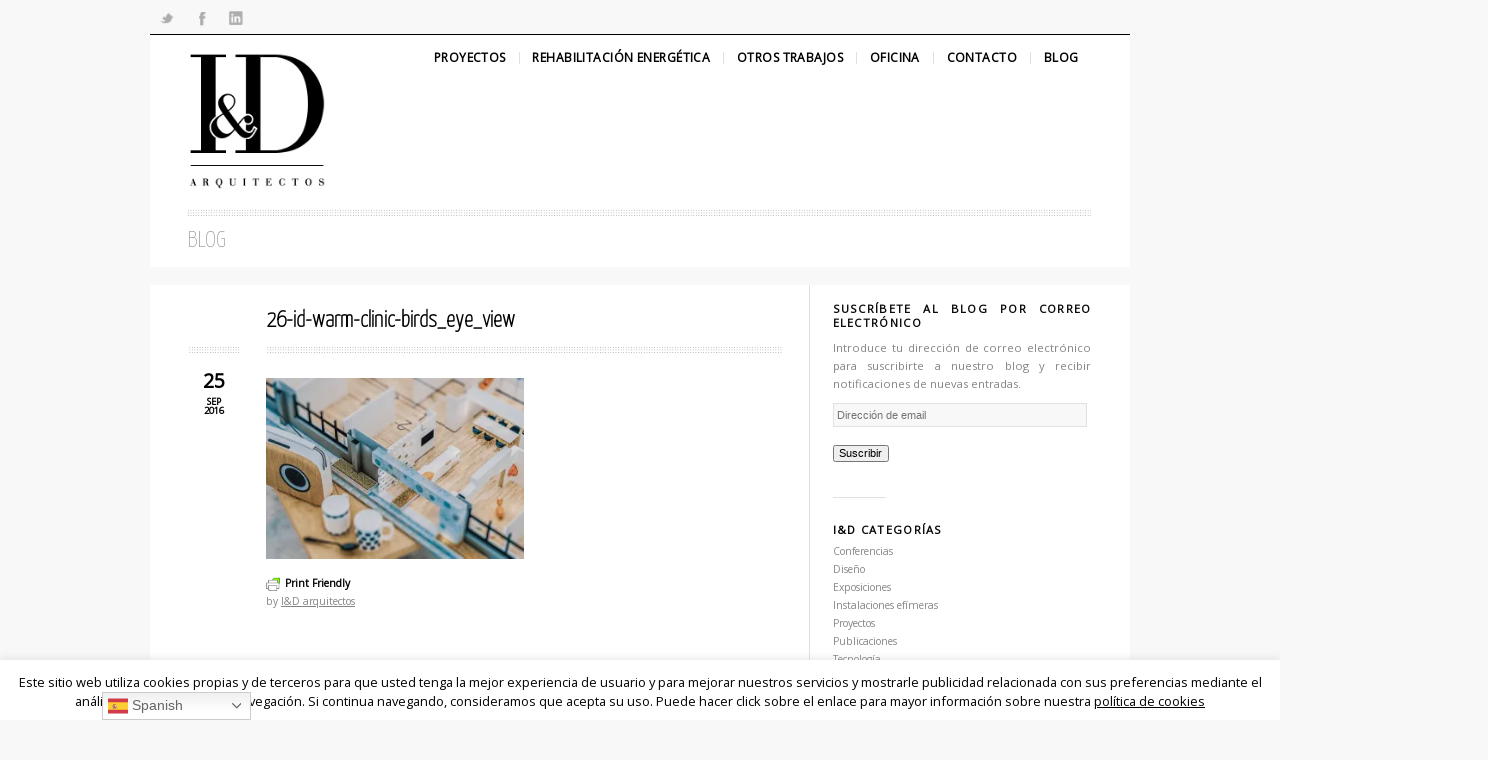

--- FILE ---
content_type: text/html; charset=UTF-8
request_url: https://www.id-arquitectos.com/warm-clinic-rigi-design/26-id-warm-clinic-birds_eye_view/
body_size: 26695
content:
<!DOCTYPE html>
<html lang="es" class="chrome chrome131 html_boxed responsive ">
<head>
<meta charset="UTF-8" />
<link rel="icon" href="https://id-arquitectos.com/wp-content/uploads/2011/12/LOGO-ID-160x160-jpg.jpg" type="image/x-icon">


<!-- page title, displayed in your browser bar -->
<title>I&amp;D arquitectos &bull; 26-id-warm-clinic-birds_eye_view &bull;</title>

<!-- add feeds, pingback and stuff-->
<link rel="profile" href="https://gmpg.org/xfn/11" />
<link rel="alternate" type="application/rss+xml" title="I&amp;D arquitectos RSS2 Feed" href="https://www.id-arquitectos.com/feed/" />
<link rel="pingback" href="https://www.id-arquitectos.com/xmlrpc.php" />


<!-- add css stylesheets -->

<link rel="stylesheet" type="text/css" media="all" href="https://www.id-arquitectos.com/wp-content/themes/eunoia/style.css" />
<link rel="stylesheet" href="https://www.id-arquitectos.com/wp-content/themes/eunoia/css/grid.css" type="text/css" media="screen"/>
<link rel="stylesheet" href="https://www.id-arquitectos.com/wp-content/themes/eunoia/css/base.css" type="text/css" media="screen"/>
<link rel="stylesheet" href="https://www.id-arquitectos.com/wp-content/themes/eunoia/css/layout.css" type="text/css" media="screen"/>
<link rel="stylesheet" href="https://www.id-arquitectos.com/wp-content/themes/eunoia/css/shortcodes.css" type="text/css" media="screen"/>
<link rel="stylesheet" href="https://www.id-arquitectos.com/wp-content/themes/eunoia/css/slideshow.css" type="text/css" media="screen"/>
<link rel="stylesheet" href="https://www.id-arquitectos.com/wp-content/themes/eunoia/js/prettyPhoto/css/prettyPhoto.css" type="text/css" media="screen"/>


<!-- mobile setting -->
<meta name="viewport" content="width=device-width, initial-scale=1, maximum-scale=1">


<!-- plugin and theme output with wp_head() -->
<!-- Jetpack Site Verification Tags -->
<meta name="google-site-verification" content="UA-55843322-1" />
<meta name="msvalidate.01" content="055cacd38005efdbeadc5b3ea84c219e" />
<meta name="p:domain_verify" content="0ab95f8f7f0901832af0ea2945fb6df4" />

	<!-- This site is optimized with the Yoast SEO plugin v15.3 - https://yoast.com/wordpress/plugins/seo/ -->
	<meta name="robots" content="index, follow, max-snippet:-1, max-image-preview:large, max-video-preview:-1" />
	<link rel="canonical" href="https://www.id-arquitectos.com/wp-content/uploads/2016/09/26-ID-warm-clinic-birds_eye_view.jpg" />
	<meta name="twitter:label1" content="Escrito por">
	<meta name="twitter:data1" content="I&amp;D arquitectos">
	<script type="application/ld+json" class="yoast-schema-graph">{"@context":"https://schema.org","@graph":[{"@type":"Organization","@id":"https://www.id-arquitectos.com/#organization","name":"I&D arquitectos","url":"https://www.id-arquitectos.com/","sameAs":["https://www.facebook.com/ID-Oficina-de-arquitectura-1431765993782737/timeline/","https://www.instagram.com/id_arquitectos/","https://www.linkedin.com/company/i&amp;d-arquitectos?report_success=8zaNG1HwhPbAR9iQhZ5rfGeqz_vQFftHun0ZWU0Wy9vNemRJ8vtcKdJvzQfW8XagyOJSKg0XvfJ1dp","https://es.pinterest.com/IDarquitectosMA","https://twitter.com/id_arquitectos"],"logo":{"@type":"ImageObject","@id":"https://www.id-arquitectos.com/#logo","inLanguage":"es","url":"https://i1.wp.com/www.id-arquitectos.com/wp-content/uploads/2011/12/LOGO-ID-160x160-jpg.jpg?fit=160%2C160&ssl=1","width":160,"height":160,"caption":"I&D arquitectos"},"image":{"@id":"https://www.id-arquitectos.com/#logo"}},{"@type":"WebSite","@id":"https://www.id-arquitectos.com/#website","url":"https://www.id-arquitectos.com/","name":"I&amp;D arquitectos","description":"I&amp;D Oficina de arquitectura","publisher":{"@id":"https://www.id-arquitectos.com/#organization"},"potentialAction":[{"@type":"SearchAction","target":"https://www.id-arquitectos.com/?s={search_term_string}","query-input":"required name=search_term_string"}],"inLanguage":"es"},{"@type":"WebPage","@id":"https://www.id-arquitectos.com/wp-content/uploads/2016/09/26-ID-warm-clinic-birds_eye_view.jpg#webpage","url":"https://www.id-arquitectos.com/wp-content/uploads/2016/09/26-ID-warm-clinic-birds_eye_view.jpg","name":"I&amp;D arquitectos &bull; 26-id-warm-clinic-birds_eye_view &bull;","isPartOf":{"@id":"https://www.id-arquitectos.com/#website"},"datePublished":"2016-09-25T18:57:41+00:00","dateModified":"2016-09-25T18:57:41+00:00","inLanguage":"es","potentialAction":[{"@type":"ReadAction","target":["https://www.id-arquitectos.com/wp-content/uploads/2016/09/26-ID-warm-clinic-birds_eye_view.jpg"]}]}]}</script>
	<!-- / Yoast SEO plugin. -->


<link rel='dns-prefetch' href='//www.id-arquitectos.com' />
<link rel='dns-prefetch' href='//secure.gravatar.com' />
<link rel='dns-prefetch' href='//www.googletagmanager.com' />
<link rel='dns-prefetch' href='//s.w.org' />
<link rel='dns-prefetch' href='//v0.wordpress.com' />
<link rel='dns-prefetch' href='//widgets.wp.com' />
<link rel='dns-prefetch' href='//s0.wp.com' />
<link rel='dns-prefetch' href='//0.gravatar.com' />
<link rel='dns-prefetch' href='//1.gravatar.com' />
<link rel='dns-prefetch' href='//2.gravatar.com' />
<link rel='dns-prefetch' href='//i0.wp.com' />
<link rel='dns-prefetch' href='//i1.wp.com' />
<link rel='dns-prefetch' href='//i2.wp.com' />

<!-- google webfont font replacement -->
<link rel='stylesheet' id='avia-google-webfont' href='//fonts.googleapis.com/css?family=Yanone+Kaffeesatz:200%7COpen+Sans' type='text/css' media='all'/> 
		<!-- This site uses the Google Analytics by ExactMetrics plugin v7.10.0 - Using Analytics tracking - https://www.exactmetrics.com/ -->
							<script
				src="//www.googletagmanager.com/gtag/js?id=UA-55843322-1"  data-cfasync="false" data-wpfc-render="false" type="text/javascript" async></script>
			<script data-cfasync="false" data-wpfc-render="false" type="text/javascript">
				var em_version = '7.10.0';
				var em_track_user = true;
				var em_no_track_reason = '';
				
								var disableStrs = [
															'ga-disable-UA-55843322-1',
									];

				/* Function to detect opted out users */
				function __gtagTrackerIsOptedOut() {
					for (var index = 0; index < disableStrs.length; index++) {
						if (document.cookie.indexOf(disableStrs[index] + '=true') > -1) {
							return true;
						}
					}

					return false;
				}

				/* Disable tracking if the opt-out cookie exists. */
				if (__gtagTrackerIsOptedOut()) {
					for (var index = 0; index < disableStrs.length; index++) {
						window[disableStrs[index]] = true;
					}
				}

				/* Opt-out function */
				function __gtagTrackerOptout() {
					for (var index = 0; index < disableStrs.length; index++) {
						document.cookie = disableStrs[index] + '=true; expires=Thu, 31 Dec 2099 23:59:59 UTC; path=/';
						window[disableStrs[index]] = true;
					}
				}

				if ('undefined' === typeof gaOptout) {
					function gaOptout() {
						__gtagTrackerOptout();
					}
				}
								window.dataLayer = window.dataLayer || [];

				window.ExactMetricsDualTracker = {
					helpers: {},
					trackers: {},
				};
				if (em_track_user) {
					function __gtagDataLayer() {
						dataLayer.push(arguments);
					}

					function __gtagTracker(type, name, parameters) {
						if (!parameters) {
							parameters = {};
						}

						if (parameters.send_to) {
							__gtagDataLayer.apply(null, arguments);
							return;
						}

						if (type === 'event') {
							
														parameters.send_to = exactmetrics_frontend.ua;
							__gtagDataLayer(type, name, parameters);
													} else {
							__gtagDataLayer.apply(null, arguments);
						}
					}

					__gtagTracker('js', new Date());
					__gtagTracker('set', {
						'developer_id.dNDMyYj': true,
											});
															__gtagTracker('config', 'UA-55843322-1', {"forceSSL":"true"} );
										window.gtag = __gtagTracker;										(function () {
						/* https://developers.google.com/analytics/devguides/collection/analyticsjs/ */
						/* ga and __gaTracker compatibility shim. */
						var noopfn = function () {
							return null;
						};
						var newtracker = function () {
							return new Tracker();
						};
						var Tracker = function () {
							return null;
						};
						var p = Tracker.prototype;
						p.get = noopfn;
						p.set = noopfn;
						p.send = function () {
							var args = Array.prototype.slice.call(arguments);
							args.unshift('send');
							__gaTracker.apply(null, args);
						};
						var __gaTracker = function () {
							var len = arguments.length;
							if (len === 0) {
								return;
							}
							var f = arguments[len - 1];
							if (typeof f !== 'object' || f === null || typeof f.hitCallback !== 'function') {
								if ('send' === arguments[0]) {
									var hitConverted, hitObject = false, action;
									if ('event' === arguments[1]) {
										if ('undefined' !== typeof arguments[3]) {
											hitObject = {
												'eventAction': arguments[3],
												'eventCategory': arguments[2],
												'eventLabel': arguments[4],
												'value': arguments[5] ? arguments[5] : 1,
											}
										}
									}
									if ('pageview' === arguments[1]) {
										if ('undefined' !== typeof arguments[2]) {
											hitObject = {
												'eventAction': 'page_view',
												'page_path': arguments[2],
											}
										}
									}
									if (typeof arguments[2] === 'object') {
										hitObject = arguments[2];
									}
									if (typeof arguments[5] === 'object') {
										Object.assign(hitObject, arguments[5]);
									}
									if ('undefined' !== typeof arguments[1].hitType) {
										hitObject = arguments[1];
										if ('pageview' === hitObject.hitType) {
											hitObject.eventAction = 'page_view';
										}
									}
									if (hitObject) {
										action = 'timing' === arguments[1].hitType ? 'timing_complete' : hitObject.eventAction;
										hitConverted = mapArgs(hitObject);
										__gtagTracker('event', action, hitConverted);
									}
								}
								return;
							}

							function mapArgs(args) {
								var arg, hit = {};
								var gaMap = {
									'eventCategory': 'event_category',
									'eventAction': 'event_action',
									'eventLabel': 'event_label',
									'eventValue': 'event_value',
									'nonInteraction': 'non_interaction',
									'timingCategory': 'event_category',
									'timingVar': 'name',
									'timingValue': 'value',
									'timingLabel': 'event_label',
									'page': 'page_path',
									'location': 'page_location',
									'title': 'page_title',
								};
								for (arg in args) {
																		if (!(!args.hasOwnProperty(arg) || !gaMap.hasOwnProperty(arg))) {
										hit[gaMap[arg]] = args[arg];
									} else {
										hit[arg] = args[arg];
									}
								}
								return hit;
							}

							try {
								f.hitCallback();
							} catch (ex) {
							}
						};
						__gaTracker.create = newtracker;
						__gaTracker.getByName = newtracker;
						__gaTracker.getAll = function () {
							return [];
						};
						__gaTracker.remove = noopfn;
						__gaTracker.loaded = true;
						window['__gaTracker'] = __gaTracker;
					})();
									} else {
										console.log("");
					(function () {
						function __gtagTracker() {
							return null;
						}

						window['__gtagTracker'] = __gtagTracker;
						window['gtag'] = __gtagTracker;
					})();
									}
			</script>
				<!-- / Google Analytics by ExactMetrics -->
				<script type="text/javascript">
			window._wpemojiSettings = {"baseUrl":"https:\/\/s.w.org\/images\/core\/emoji\/12.0.0-1\/72x72\/","ext":".png","svgUrl":"https:\/\/s.w.org\/images\/core\/emoji\/12.0.0-1\/svg\/","svgExt":".svg","source":{"concatemoji":"https:\/\/www.id-arquitectos.com\/wp-includes\/js\/wp-emoji-release.min.js?ver=5.4.4"}};
			/*! This file is auto-generated */
			!function(e,a,t){var r,n,o,i,p=a.createElement("canvas"),s=p.getContext&&p.getContext("2d");function c(e,t){var a=String.fromCharCode;s.clearRect(0,0,p.width,p.height),s.fillText(a.apply(this,e),0,0);var r=p.toDataURL();return s.clearRect(0,0,p.width,p.height),s.fillText(a.apply(this,t),0,0),r===p.toDataURL()}function l(e){if(!s||!s.fillText)return!1;switch(s.textBaseline="top",s.font="600 32px Arial",e){case"flag":return!c([127987,65039,8205,9895,65039],[127987,65039,8203,9895,65039])&&(!c([55356,56826,55356,56819],[55356,56826,8203,55356,56819])&&!c([55356,57332,56128,56423,56128,56418,56128,56421,56128,56430,56128,56423,56128,56447],[55356,57332,8203,56128,56423,8203,56128,56418,8203,56128,56421,8203,56128,56430,8203,56128,56423,8203,56128,56447]));case"emoji":return!c([55357,56424,55356,57342,8205,55358,56605,8205,55357,56424,55356,57340],[55357,56424,55356,57342,8203,55358,56605,8203,55357,56424,55356,57340])}return!1}function d(e){var t=a.createElement("script");t.src=e,t.defer=t.type="text/javascript",a.getElementsByTagName("head")[0].appendChild(t)}for(i=Array("flag","emoji"),t.supports={everything:!0,everythingExceptFlag:!0},o=0;o<i.length;o++)t.supports[i[o]]=l(i[o]),t.supports.everything=t.supports.everything&&t.supports[i[o]],"flag"!==i[o]&&(t.supports.everythingExceptFlag=t.supports.everythingExceptFlag&&t.supports[i[o]]);t.supports.everythingExceptFlag=t.supports.everythingExceptFlag&&!t.supports.flag,t.DOMReady=!1,t.readyCallback=function(){t.DOMReady=!0},t.supports.everything||(n=function(){t.readyCallback()},a.addEventListener?(a.addEventListener("DOMContentLoaded",n,!1),e.addEventListener("load",n,!1)):(e.attachEvent("onload",n),a.attachEvent("onreadystatechange",function(){"complete"===a.readyState&&t.readyCallback()})),(r=t.source||{}).concatemoji?d(r.concatemoji):r.wpemoji&&r.twemoji&&(d(r.twemoji),d(r.wpemoji)))}(window,document,window._wpemojiSettings);
		</script>
		<style type="text/css">
img.wp-smiley,
img.emoji {
	display: inline !important;
	border: none !important;
	box-shadow: none !important;
	height: 1em !important;
	width: 1em !important;
	margin: 0 .07em !important;
	vertical-align: -0.1em !important;
	background: none !important;
	padding: 0 !important;
}
</style>
	<link rel='stylesheet' id='wp-block-library-css'  href='https://www.id-arquitectos.com/wp-includes/css/dist/block-library/style.min.css?ver=5.4.4' type='text/css' media='all' />
<style id='wp-block-library-inline-css' type='text/css'>
.has-text-align-justify{text-align:justify;}
</style>
<link rel='stylesheet' id='cookie-law-info-css'  href='https://www.id-arquitectos.com/wp-content/plugins/cookie-law-info/legacy/public/css/cookie-law-info-public.css?ver=3.3.8' type='text/css' media='all' />
<link rel='stylesheet' id='cookie-law-info-gdpr-css'  href='https://www.id-arquitectos.com/wp-content/plugins/cookie-law-info/legacy/public/css/cookie-law-info-gdpr.css?ver=3.3.8' type='text/css' media='all' />
<link rel='stylesheet' id='gdpr-css'  href='https://www.id-arquitectos.com/wp-content/plugins/gdpr/dist/css/public.css?ver=2.1.2' type='text/css' media='all' />
<link rel='stylesheet' id='jetpack_css-css'  href='https://www.id-arquitectos.com/wp-content/plugins/jetpack/css/jetpack.css?ver=9.1.3' type='text/css' media='all' />
<script type='text/javascript' src='https://www.id-arquitectos.com/wp-includes/js/jquery/jquery.js?ver=1.12.4-wp'></script>
<script type='text/javascript' src='https://www.id-arquitectos.com/wp-includes/js/jquery/jquery-migrate.min.js?ver=1.4.1'></script>
<script type='text/javascript' src='https://www.id-arquitectos.com/wp-content/themes/eunoia/js/avia.js?ver=4'></script>
<script type='text/javascript' src='https://www.id-arquitectos.com/wp-content/plugins/google-analytics-dashboard-for-wp/assets/js/frontend-gtag.min.js?ver=7.10.0'></script>
<script data-cfasync="false" data-wpfc-render="false" type="text/javascript" id='exactmetrics-frontend-script-js-extra'>/* <![CDATA[ */
var exactmetrics_frontend = {"js_events_tracking":"true","download_extensions":"zip,mp3,mpeg,pdf,docx,pptx,xlsx,rar","inbound_paths":"[{\"path\":\"\\\/go\\\/\",\"label\":\"affiliate\"},{\"path\":\"\\\/recommend\\\/\",\"label\":\"affiliate\"}]","home_url":"https:\/\/www.id-arquitectos.com","hash_tracking":"false","ua":"UA-55843322-1","v4_id":""};/* ]]> */
</script>
<script type='text/javascript'>
/* <![CDATA[ */
var Cli_Data = {"nn_cookie_ids":[],"cookielist":[],"non_necessary_cookies":[],"ccpaEnabled":"","ccpaRegionBased":"","ccpaBarEnabled":"","strictlyEnabled":["necessary","obligatoire"],"ccpaType":"gdpr","js_blocking":"","custom_integration":"","triggerDomRefresh":"","secure_cookies":""};
var cli_cookiebar_settings = {"animate_speed_hide":"500","animate_speed_show":"500","background":"#fff","border":"#444","border_on":"","button_1_button_colour":"#000","button_1_button_hover":"#000000","button_1_link_colour":"#fff","button_1_as_button":"1","button_1_new_win":"","button_2_button_colour":"#333","button_2_button_hover":"#292929","button_2_link_colour":"#444","button_2_as_button":"","button_2_hidebar":"","button_3_button_colour":"#000","button_3_button_hover":"#000000","button_3_link_colour":"#fff","button_3_as_button":"1","button_3_new_win":"","button_4_button_colour":"#000","button_4_button_hover":"#000000","button_4_link_colour":"#fff","button_4_as_button":"1","button_7_button_colour":"#61a229","button_7_button_hover":"#4e8221","button_7_link_colour":"#fff","button_7_as_button":"1","button_7_new_win":"","font_family":"inherit","header_fix":"","notify_animate_hide":"1","notify_animate_show":"","notify_div_id":"#cookie-law-info-bar","notify_position_horizontal":"right","notify_position_vertical":"bottom","scroll_close":"1","scroll_close_reload":"","accept_close_reload":"","reject_close_reload":"","showagain_tab":"","showagain_background":"#fff","showagain_border":"#000","showagain_div_id":"#cookie-law-info-again","showagain_x_position":"100px","text":"#000","show_once_yn":"","show_once":"10000","logging_on":"","as_popup":"","popup_overlay":"1","bar_heading_text":"","cookie_bar_as":"banner","popup_showagain_position":"bottom-right","widget_position":"left"};
var log_object = {"ajax_url":"https:\/\/www.id-arquitectos.com\/wp-admin\/admin-ajax.php"};
/* ]]> */
</script>
<script type='text/javascript' src='https://www.id-arquitectos.com/wp-content/plugins/cookie-law-info/legacy/public/js/cookie-law-info-public.js?ver=3.3.8'></script>
<script type='text/javascript'>
/* <![CDATA[ */
var GDPR = {"ajaxurl":"https:\/\/www.id-arquitectos.com\/wp-admin\/admin-ajax.php","logouturl":"","i18n":{"aborting":"Abortando","logging_out":"Vas a ser desconectado.","continue":"Seguir","cancel":"Cancelar","ok":"Aceptar","close_account":"\u00bfQuieres cerrar tu cuenta?","close_account_warning":"Se cerrar\u00e1 tu cuenta y todos los datos se borrar\u00e1n de manera permanente y no  se podr\u00e1n recuperar \u00bfEst\u00e1s seguro?","are_you_sure":"\u00bfEst\u00e1s seguro?","policy_disagree":"Al no aceptar ya no tendr\u00e1s acceso a nuestro sitio y se te desconectar\u00e1."},"is_user_logged_in":"","refresh":"1"};
/* ]]> */
</script>
<script type='text/javascript' src='https://www.id-arquitectos.com/wp-content/plugins/gdpr/dist/js/public.js?ver=2.1.2'></script>
<script type='text/javascript' src='https://www.id-arquitectos.com/wp-content/plugins/wp-letsencrypt-ssl/admin/js/jsredirect.js?ver=7.8.5.6'></script>

<!-- Fragmento de código de Google Analytics añadido por Site Kit -->
<script type='text/javascript' src='https://www.googletagmanager.com/gtag/js?id=UA-55843322-1' async></script>
<script type='text/javascript'>
window.dataLayer = window.dataLayer || [];function gtag(){dataLayer.push(arguments);}
gtag('set', 'linker', {"domains":["www.id-arquitectos.com"]} );
gtag("js", new Date());
gtag("set", "developer_id.dZTNiMT", true);
gtag("config", "UA-55843322-1", {"anonymize_ip":true});
gtag("config", "G-ECPZG6J73R");
</script>

<!-- Final del fragmento de código de Google Analytics añadido por Site Kit -->
<link rel='https://api.w.org/' href='https://www.id-arquitectos.com/wp-json/' />
<link rel="EditURI" type="application/rsd+xml" title="RSD" href="https://www.id-arquitectos.com/xmlrpc.php?rsd" />
<link rel="wlwmanifest" type="application/wlwmanifest+xml" href="https://www.id-arquitectos.com/wp-includes/wlwmanifest.xml" /> 
<meta name="generator" content="WordPress 5.4.4" />
<link rel='shortlink' href='https://wp.me/a5a4VL-Oi' />
<link rel="alternate" type="application/json+oembed" href="https://www.id-arquitectos.com/wp-json/oembed/1.0/embed?url=https%3A%2F%2Fwww.id-arquitectos.com%2Fwarm-clinic-rigi-design%2F26-id-warm-clinic-birds_eye_view%2F" />
<link rel="alternate" type="text/xml+oembed" href="https://www.id-arquitectos.com/wp-json/oembed/1.0/embed?url=https%3A%2F%2Fwww.id-arquitectos.com%2Fwarm-clinic-rigi-design%2F26-id-warm-clinic-birds_eye_view%2F&#038;format=xml" />
<meta name="generator" content="Site Kit by Google 1.71.0" />        <style type="text/css" id="pf-main-css">
            
				@media screen {
					.printfriendly {
						z-index: 1000; position: relative
					}
					.printfriendly a, .printfriendly a:link, .printfriendly a:visited, .printfriendly a:hover, .printfriendly a:active {
						font-weight: 600;
						cursor: pointer;
						text-decoration: none;
						border: none;
						-webkit-box-shadow: none;
						-moz-box-shadow: none;
						box-shadow: none;
						outline:none;
						font-size: 12px !important;
						color: #000000 !important;
					}
					.printfriendly.pf-alignleft {
						float: left;
					}
					.printfriendly.pf-alignright {
						float: right;
					}
					.printfriendly.pf-aligncenter {
						justify-content: center;
						display: flex; align-items: center;
					}
				}

				.pf-button-img {
					border: none;
					-webkit-box-shadow: none;
					-moz-box-shadow: none;
					box-shadow: none;
					padding: 0;
					margin: 0;
					display: inline;
					vertical-align: middle;
				}

				img.pf-button-img + .pf-button-text {
					margin-left: 6px;
				}

				@media print {
					.printfriendly {
						display: none;
					}
				}
				        </style>

            
        <style type="text/css" id="pf-excerpt-styles">
          .pf-button.pf-button-excerpt {
              display: none;
           }
        </style>

            <style type='text/css'>img#wpstats{display:none}</style><link rel="profile" href="https://gmpg.org/xfn/11" />
<link rel="alternate" type="application/rss+xml" title="I&amp;D arquitectos RSS2 Feed" href="https://www.id-arquitectos.com/feed/" />
<link rel="pingback" href="https://www.id-arquitectos.com/xmlrpc.php" />

<!-- Jetpack Open Graph Tags -->
<meta property="og:type" content="article" />
<meta property="og:title" content="26-id-warm-clinic-birds_eye_view" />
<meta property="og:url" content="https://www.id-arquitectos.com/warm-clinic-rigi-design/26-id-warm-clinic-birds_eye_view/" />
<meta property="og:description" content="Visita la entrada para saber más." />
<meta property="article:published_time" content="2016-09-25T18:57:41+00:00" />
<meta property="article:modified_time" content="2016-09-25T18:57:41+00:00" />
<meta property="og:site_name" content="I&amp;D arquitectos" />
<meta property="og:image" content="https://www.id-arquitectos.com/wp-content/uploads/2016/09/26-ID-warm-clinic-birds_eye_view.jpg" />
<meta property="og:locale" content="es_ES" />
<meta name="twitter:site" content="@id_arquitectos" />
<meta name="twitter:text:title" content="26-id-warm-clinic-birds_eye_view" />
<meta name="twitter:image" content="https://i2.wp.com/www.id-arquitectos.com/wp-content/uploads/2016/09/26-ID-warm-clinic-birds_eye_view.jpg?fit=1200%2C839&#038;ssl=1&#038;w=640" />
<meta name="twitter:card" content="summary_large_image" />
<meta name="twitter:description" content="Visita la entrada para saber más." />

<!-- End Jetpack Open Graph Tags -->
<link rel="alternate" type="application/rss+xml" title="RSS" href="https://www.id-arquitectos.com/rsslatest.xml" />

<!--
Debugging Info for Theme support: 

Theme: Eunoia
Version: 4.1
Installed: eunoia
AviaFramework Version: 4.5.1
ML:128-PU:71-PLA:23
WP:5.4.4
Updates: enabled
-->


<!-- custom styles set at your backend-->
<style type='text/css' id='dynamic-styles'>
a{ color: #000000; }a:hover{ color: #000000;  }::-moz-selection{background-color: #000000;color: #ffffff;}::-webkit-selection{background-color: #000000;color: #ffffff;}::selection{background-color: #000000;color: #ffffff;}body.boxed {background-color: #f8f8f8;}body.boxed { background: #f8f8f8 url() center center  repeat scroll ;}.main_color, .main_color div, .main_color  span, .main_color  applet, .main_color object, .main_color iframe, .main_color h1, .main_color h2, .main_color h3, .main_color h4, .main_color h5, .main_color h6, .main_color p, .main_color blockquote, .main_color pre, .main_color a, .main_color abbr, .main_color acronym, .main_color address, .main_color big, .main_color cite, .main_color code, .main_color del, .main_color dfn, .main_color em, .main_color img, .main_color ins, .main_color kbd, .main_color q, .main_color s, .main_color samp, .main_color small, .main_color strike, .main_color strong, .main_color sub, .main_color sup, .main_color tt, .main_color var, .main_color b, .main_color u, .main_color i, .main_color center, .main_color dl, .main_color dt, .main_color dd, .main_color ol, .main_color ul, .main_color li, .main_color fieldset, .main_color form, .main_color label, .main_color legend, .main_color table, .main_color caption, .main_color tbody, .main_color tfoot, .main_color thead, .main_color tr, .main_color th, .main_color td, .main_color article, .main_color aside, .main_color canvas, .main_color details, .main_color embed, .main_color figure, .main_color fieldset, .main_color figcaption, .main_color footer, .main_color header, .main_color hgroup, .main_color menu, .main_color nav, .main_color output, .main_color ruby, .main_color section, .main_color summary, .main_color time, .main_color mark, .main_color audio, .main_color video, #top .main_color .pullquote_boxed{border-color:#e1e1e1;}.main_color , .main_color .site-background, .main_color .first-quote,  .main_color .related_image_wrap, .main_color .gravatar img, .main_color .comment-reply-link, .main_color .inner_slide .numeric_controls a, .main_color .hr_content, .main_color .news-thumb, .main_color .post-format-icon, .main_color.ajax_controlls a, .main_color #js_sort_items a, .main_color .portfolio-sort-container .inner-entry, .main_color .inner_slide{background-color:#ffffff;color: #1e1e1e;}.main_color h1, .main_color h2, .main_color h3, .main_color h4, .main_color h5, .main_color h6, .main_color strong, .main_color strong a, .main_color .sidebar .current_page_item a, .main_color .pagination .current, .main_color .comment-count, .main_color .callout .content-area, .main_color .avia-big-box .avia-innerbox, .main_color .avia-big-box .avia-innerbox a{color:#0a0a0a;}.main_color .meta-color, .main_color .sidebar, .main_color .sidebar a, .main_color .minor-meta, .main_color .minor-meta a, .main_color .text-sep, .main_color .quote-content, .main_color .quote-content a, .main_color blockquote, .main_color .post_nav a, .main_color .comment-text, .main_color .template-search  a.news-content, .main_color .subtitle_intro, .main_color div .hr_content, .main_color .hr a, .main_color .breadcrumb, .main_color .breadcrumb a, .main_color .portfolio_excerpt, .main_color .avia-big-box-bellow, .main_color .side-container-inner, .main_color .news-time, div .main_color #js_sort_items a{color: #858585;}.main_color a, .main_color .widget_first, .main_color #js_sort_items a.active_sort{color:#000000;}.main_color a:hover, .main_color h1 a:hover, .main_color h2 a:hover, .main_color h3 a:hover, .main_color h4 a:hover, .main_color h5 a:hover, .main_color h6 a:hover,  .main_color .template-search  a.news-content:hover, .main_color #js_sort_items a:hover{color: #000000;}.main_color .primary-background, .main_color .dropcap2, .main_color .primary-background a, .main_color .slide_controls a:hover, .main_color .avia_welcome_text, .main_color .avia_welcome_text a, .main_color .pagination a:hover, div .main_color .button, .main_color #submit, .main_color .big_button, .main_color .iconbox_icon, .main_color .iconbox_top_icon,  #top .main_color .active_item, .main_color .contentSlideControlls .activeItem, .main_color input[type='submit'], .main_color .menu_pointer, .main_color .callout.hero-text .content-area p a{background-color: #000000;color:#ffffff;border-color:#000000;}.main_color .button:hover, .main_color.ajax_controlls a:hover, .main_color #submit:hover, .main_color .big_button:hover, .main_color .contentSlideControlls a:hover, .main_color input[type='submit']:hover, .main_color .callout.hero-text .content-area p a:hover{background-color: #000000;color:#ffffff;border-color:#000000;}.main_color .timeline-bullet{background-color:#e1e1e1;border-color: #ffffff;}.main_color .iconbox_top,  .main_color .pullquote_boxed, .main_color.body_ajax, .main_color.click_ping, .main_color.body_ajax_fake, .main_color .related_image_wrap{background-color: #f8f8f8;}#top .main_color .post_timeline li:hover .timeline-bullet, .main_color .portfolio-sort-container .inner-entry:hover{background-color:#000000;}#top #wrap_all .main_color .portfolio-sort-container .inner-entry:hover h1, #top #wrap_all .main_color .portfolio-sort-container .inner-entry:hover h1 a, #top #wrap_all .main_color .portfolio-sort-container .inner-entry:hover p{color:#fff;}.main_color blockquote, .main_color .portfolio-sort-container .inner-entry:hover{border-color:#000000;}.main_color .widget_nav_menu ul:first-child>.current-menu-item, .main_color .widget_nav_menu ul:first-child>.current_page_item{background-color: #ffffff;}#top .main_color.title_container .main-title, #top .main_color.title_container .main-title a, #top .main_color .title_container .main-title, #top .main_color .title_container .main-title a, .main_color .slideshow li, #top .main_color .callout.hero-text .content-area{color:#858585;}.main_color .main_menu ul, .main_color .main_menu .menu ul li a, .main_color .pointer_arrow_wrap .pointer_arrow{background-color:#ffffff;color: #858585;}.main_color .main_menu ul:first-child > li > a, #top .main_color .main_menu .menu ul .current_page_item > a, #top .main_color .main_menu .menu ul .current-menu-item > a {color:#1e1e1e;}#top .main_color .main_menu .menu ul li>a:hover{color:#1e1e1e;}.main_color .main_menu ul:first-child > li a:hover, .main_color .main_menu ul:first-child > li.current-menu-item > a,  .main_color .main_menu ul:first-child > li.current_page_item > a, .main_color .main_menu ul:first-child > li.active-parent-item > a{color:#858585;} .main_color .input-text, .main_color input[type='text'], .main_color input[type='input'], .main_color input[type='password'], .main_color input[type='email'], .main_color textarea, .main_color select{border-color:#e1e1e1;background-color: #f8f8f8;color:#858585;}div  .main_color .tabcontainer .active_tab_content, div .main_color .tabcontainer  .active_tab{background-color: #f8f8f8;color:#1e1e1e;}.main_color .sidebar_tab_icon {background-color: #e1e1e1;}#top .main_color .sidebar_active_tab .sidebar_tab_icon {background-color: #000000;}.main_color .sidebar_tab:hover .sidebar_tab_icon {background-color: #000000;}.main_color .sidebar_tab, .main_color .tabcontainer .tab{color: #858585;}.main_color div .sidebar_active_tab , .main_color .sidebar_tab:hover{color: #1e1e1e;background-color: #ffffff;}@media only screen and (max-width: 767px) {.responsive .main_color div .sidebar_active_tab{ background-color: #000000; color:#fff; } /*hard coded white to match the icons beside which are also white*/.responsive .main_color .sidebar_tab_content{border-color:#e1e1e1;}}.main_color div .avia_table table, .main_color div .avia_table th, .main_color div .avia_table td {border-color: #e1e1e1;}.main_color div .avia_table, .main_color div .avia_table td{background:#ffffff;color: #1e1e1e;}.main_color div .avia_table tr:nth-child(odd) td, .main_color div .avia_table tr:nth-child(odd) th, .main_color div .avia_table tr:nth-child(odd) .th, .main_color .avia_table .avia-button, .main_color .avia_table table tr.button-row td{background-color: #f8f8f8;}.main_color div .avia_table tr.description_row td, .main_color div .avia_table tr.pricing-row td, .main_color tr.pricing-row .avia-table-icon, .main_color tr.description_row .avia-table-icon, .main_color .css_3_hover{color:#ffffff;background: #000000;}html .main_color .avia_table table tr td.description_column, html .main_color .avia_table table.description_row tr td.description_column, .avia-table-icon{border-color:#e1e1e1;color:#858585;}.main_color .avia_table .avia-button{color: #ffffff;background-color:#000000;border-color:#000000;}.main_color dropcap2, .main_color dropcap3, .main_color avia_button, .main_color avia_button:hover, .main_color .on-primary-color, .main_color .on-primary-color:hover{ color: #fff; } #info_text_header, #info_text_header a, #info_text_header a:hover { background-color: #000000;  color:#fff;}#header .main_color.container_wrap { border-color: #000000; }.alternate_color, .alternate_color div, .alternate_color  span, .alternate_color  applet, .alternate_color object, .alternate_color iframe, .alternate_color h1, .alternate_color h2, .alternate_color h3, .alternate_color h4, .alternate_color h5, .alternate_color h6, .alternate_color p, .alternate_color blockquote, .alternate_color pre, .alternate_color a, .alternate_color abbr, .alternate_color acronym, .alternate_color address, .alternate_color big, .alternate_color cite, .alternate_color code, .alternate_color del, .alternate_color dfn, .alternate_color em, .alternate_color img, .alternate_color ins, .alternate_color kbd, .alternate_color q, .alternate_color s, .alternate_color samp, .alternate_color small, .alternate_color strike, .alternate_color strong, .alternate_color sub, .alternate_color sup, .alternate_color tt, .alternate_color var, .alternate_color b, .alternate_color u, .alternate_color i, .alternate_color center, .alternate_color dl, .alternate_color dt, .alternate_color dd, .alternate_color ol, .alternate_color ul, .alternate_color li, .alternate_color fieldset, .alternate_color form, .alternate_color label, .alternate_color legend, .alternate_color table, .alternate_color caption, .alternate_color tbody, .alternate_color tfoot, .alternate_color thead, .alternate_color tr, .alternate_color th, .alternate_color td, .alternate_color article, .alternate_color aside, .alternate_color canvas, .alternate_color details, .alternate_color embed, .alternate_color figure, .alternate_color fieldset, .alternate_color figcaption, .alternate_color footer, .alternate_color header, .alternate_color hgroup, .alternate_color menu, .alternate_color nav, .alternate_color output, .alternate_color ruby, .alternate_color section, .alternate_color summary, .alternate_color time, .alternate_color mark, .alternate_color audio, .alternate_color video, #top .alternate_color .pullquote_boxed{border-color:#e1e1e1;}.alternate_color , .alternate_color .site-background, .alternate_color .first-quote,  .alternate_color .related_image_wrap, .alternate_color .gravatar img, .alternate_color .comment-reply-link, .alternate_color .inner_slide .numeric_controls a, .alternate_color .hr_content, .alternate_color .news-thumb, .alternate_color .post-format-icon, .alternate_color.ajax_controlls a, .alternate_color #js_sort_items a, .alternate_color .portfolio-sort-container .inner-entry, .alternate_color .inner_slide{background-color:#f8f8f8;color: #888888;}.alternate_color h1, .alternate_color h2, .alternate_color h3, .alternate_color h4, .alternate_color h5, .alternate_color h6, .alternate_color strong, .alternate_color strong a, .alternate_color .sidebar .current_page_item a, .alternate_color .pagination .current, .alternate_color .comment-count, .alternate_color .callout .content-area, .alternate_color .avia-big-box .avia-innerbox, .alternate_color .avia-big-box .avia-innerbox a{color:#444444;}.alternate_color .meta-color, .alternate_color .sidebar, .alternate_color .sidebar a, .alternate_color .minor-meta, .alternate_color .minor-meta a, .alternate_color .text-sep, .alternate_color .quote-content, .alternate_color .quote-content a, .alternate_color blockquote, .alternate_color .post_nav a, .alternate_color .comment-text, .alternate_color .template-search  a.news-content, .alternate_color .subtitle_intro, .alternate_color div .hr_content, .alternate_color .hr a, .alternate_color .breadcrumb, .alternate_color .breadcrumb a, .alternate_color .portfolio_excerpt, .alternate_color .avia-big-box-bellow, .alternate_color .side-container-inner, .alternate_color .news-time, div .alternate_color #js_sort_items a{color: #9E9E9E;}.alternate_color a, .alternate_color .widget_first, .alternate_color #js_sort_items a.active_sort{color:#000000;}.alternate_color a:hover, .alternate_color h1 a:hover, .alternate_color h2 a:hover, .alternate_color h3 a:hover, .alternate_color h4 a:hover, .alternate_color h5 a:hover, .alternate_color h6 a:hover,  .alternate_color .template-search  a.news-content:hover, .alternate_color #js_sort_items a:hover{color: #000000;}.alternate_color .primary-background, .alternate_color .dropcap2, .alternate_color .primary-background a, .alternate_color .slide_controls a:hover, .alternate_color .avia_welcome_text, .alternate_color .avia_welcome_text a, .alternate_color .pagination a:hover, div .alternate_color .button, .alternate_color #submit, .alternate_color .big_button, .alternate_color .iconbox_icon, .alternate_color .iconbox_top_icon,  #top .alternate_color .active_item, .alternate_color .contentSlideControlls .activeItem, .alternate_color input[type='submit'], .alternate_color .menu_pointer, .alternate_color .callout.hero-text .content-area p a{background-color: #000000;color:#f8f8f8;border-color:#000000;}.alternate_color .button:hover, .alternate_color.ajax_controlls a:hover, .alternate_color #submit:hover, .alternate_color .big_button:hover, .alternate_color .contentSlideControlls a:hover, .alternate_color input[type='submit']:hover, .alternate_color .callout.hero-text .content-area p a:hover{background-color: #000000;color:#f8f8f8;border-color:#000000;}.alternate_color .timeline-bullet{background-color:#e1e1e1;border-color: #f8f8f8;}.alternate_color .iconbox_top,  .alternate_color .pullquote_boxed, .alternate_color.body_ajax, .alternate_color.click_ping, .alternate_color.body_ajax_fake, .alternate_color .related_image_wrap{background-color: #ffffff;}#top .alternate_color .post_timeline li:hover .timeline-bullet, .alternate_color .portfolio-sort-container .inner-entry:hover{background-color:#000000;}#top #wrap_all .alternate_color .portfolio-sort-container .inner-entry:hover h1, #top #wrap_all .alternate_color .portfolio-sort-container .inner-entry:hover h1 a, #top #wrap_all .alternate_color .portfolio-sort-container .inner-entry:hover p{color:#fff;}.alternate_color blockquote, .alternate_color .portfolio-sort-container .inner-entry:hover{border-color:#000000;}.alternate_color .widget_nav_menu ul:first-child>.current-menu-item, .alternate_color .widget_nav_menu ul:first-child>.current_page_item{background-color: #f8f8f8;}#top .alternate_color.title_container .main-title, #top .alternate_color.title_container .main-title a, #top .alternate_color .title_container .main-title, #top .alternate_color .title_container .main-title a, .alternate_color .slideshow li, #top .alternate_color .callout.hero-text .content-area{color:#9E9E9E;}.alternate_color .main_menu ul, .alternate_color .main_menu .menu ul li a, .alternate_color .pointer_arrow_wrap .pointer_arrow{background-color:#f8f8f8;color: #9E9E9E;}.alternate_color .main_menu ul:first-child > li > a, #top .alternate_color .main_menu .menu ul .current_page_item > a, #top .alternate_color .main_menu .menu ul .current-menu-item > a {color:#888888;}#top .alternate_color .main_menu .menu ul li>a:hover{color:#888888;}.alternate_color .main_menu ul:first-child > li a:hover, .alternate_color .main_menu ul:first-child > li.current-menu-item > a,  .alternate_color .main_menu ul:first-child > li.current_page_item > a, .alternate_color .main_menu ul:first-child > li.active-parent-item > a{color:#9E9E9E;} .alternate_color .input-text, .alternate_color input[type='text'], .alternate_color input[type='input'], .alternate_color input[type='password'], .alternate_color input[type='email'], .alternate_color textarea, .alternate_color select{border-color:#e1e1e1;background-color: #ffffff;color:#9E9E9E;}div  .alternate_color .tabcontainer .active_tab_content, div .alternate_color .tabcontainer  .active_tab{background-color: #ffffff;color:#888888;}.alternate_color .sidebar_tab_icon {background-color: #e1e1e1;}#top .alternate_color .sidebar_active_tab .sidebar_tab_icon {background-color: #000000;}.alternate_color .sidebar_tab:hover .sidebar_tab_icon {background-color: #000000;}.alternate_color .sidebar_tab, .alternate_color .tabcontainer .tab{color: #9E9E9E;}.alternate_color div .sidebar_active_tab , .alternate_color .sidebar_tab:hover{color: #888888;background-color: #f8f8f8;}@media only screen and (max-width: 767px) {.responsive .alternate_color div .sidebar_active_tab{ background-color: #000000; color:#fff; } /*hard coded white to match the icons beside which are also white*/.responsive .alternate_color .sidebar_tab_content{border-color:#e1e1e1;}}.alternate_color div .avia_table table, .alternate_color div .avia_table th, .alternate_color div .avia_table td {border-color: #e1e1e1;}.alternate_color div .avia_table, .alternate_color div .avia_table td{background:#f8f8f8;color: #888888;}.alternate_color div .avia_table tr:nth-child(odd) td, .alternate_color div .avia_table tr:nth-child(odd) th, .alternate_color div .avia_table tr:nth-child(odd) .th, .alternate_color .avia_table .avia-button, .alternate_color .avia_table table tr.button-row td{background-color: #ffffff;}.alternate_color div .avia_table tr.description_row td, .alternate_color div .avia_table tr.pricing-row td, .alternate_color tr.pricing-row .avia-table-icon, .alternate_color tr.description_row .avia-table-icon, .alternate_color .css_3_hover{color:#f8f8f8;background: #000000;}html .alternate_color .avia_table table tr td.description_column, html .alternate_color .avia_table table.description_row tr td.description_column, .avia-table-icon{border-color:#e1e1e1;color:#9E9E9E;}.alternate_color .avia_table .avia-button{color: #f8f8f8;background-color:#000000;border-color:#000000;}.alternate_color dropcap2, .alternate_color dropcap3, .alternate_color avia_button, .alternate_color avia_button:hover, .alternate_color .on-primary-color, .alternate_color .on-primary-color:hover{ color: #fff; }.footer_color, .footer_color div, .footer_color  span, .footer_color  applet, .footer_color object, .footer_color iframe, .footer_color h1, .footer_color h2, .footer_color h3, .footer_color h4, .footer_color h5, .footer_color h6, .footer_color p, .footer_color blockquote, .footer_color pre, .footer_color a, .footer_color abbr, .footer_color acronym, .footer_color address, .footer_color big, .footer_color cite, .footer_color code, .footer_color del, .footer_color dfn, .footer_color em, .footer_color img, .footer_color ins, .footer_color kbd, .footer_color q, .footer_color s, .footer_color samp, .footer_color small, .footer_color strike, .footer_color strong, .footer_color sub, .footer_color sup, .footer_color tt, .footer_color var, .footer_color b, .footer_color u, .footer_color i, .footer_color center, .footer_color dl, .footer_color dt, .footer_color dd, .footer_color ol, .footer_color ul, .footer_color li, .footer_color fieldset, .footer_color form, .footer_color label, .footer_color legend, .footer_color table, .footer_color caption, .footer_color tbody, .footer_color tfoot, .footer_color thead, .footer_color tr, .footer_color th, .footer_color td, .footer_color article, .footer_color aside, .footer_color canvas, .footer_color details, .footer_color embed, .footer_color figure, .footer_color fieldset, .footer_color figcaption, .footer_color footer, .footer_color header, .footer_color hgroup, .footer_color menu, .footer_color nav, .footer_color output, .footer_color ruby, .footer_color section, .footer_color summary, .footer_color time, .footer_color mark, .footer_color audio, .footer_color video, #top .footer_color .pullquote_boxed{border-color:#555555;}.footer_color , .footer_color .site-background, .footer_color .first-quote,  .footer_color .related_image_wrap, .footer_color .gravatar img, .footer_color .comment-reply-link, .footer_color .inner_slide .numeric_controls a, .footer_color .hr_content, .footer_color .news-thumb, .footer_color .post-format-icon, .footer_color.ajax_controlls a, .footer_color #js_sort_items a, .footer_color .portfolio-sort-container .inner-entry, .footer_color .inner_slide{background-color:#000000;color: #aaaaaa;}.footer_color h1, .footer_color h2, .footer_color h3, .footer_color h4, .footer_color h5, .footer_color h6, .footer_color strong, .footer_color strong a, .footer_color .sidebar .current_page_item a, .footer_color .pagination .current, .footer_color .comment-count, .footer_color .callout .content-area, .footer_color .avia-big-box .avia-innerbox, .footer_color .avia-big-box .avia-innerbox a{color:#eeeeee;}.footer_color .meta-color, .footer_color .sidebar, .footer_color .sidebar a, .footer_color .minor-meta, .footer_color .minor-meta a, .footer_color .text-sep, .footer_color .quote-content, .footer_color .quote-content a, .footer_color blockquote, .footer_color .post_nav a, .footer_color .comment-text, .footer_color .template-search  a.news-content, .footer_color .subtitle_intro, .footer_color div .hr_content, .footer_color .hr a, .footer_color .breadcrumb, .footer_color .breadcrumb a, .footer_color .portfolio_excerpt, .footer_color .avia-big-box-bellow, .footer_color .side-container-inner, .footer_color .news-time, div .footer_color #js_sort_items a{color: #777777;}.footer_color a, .footer_color .widget_first, .footer_color #js_sort_items a.active_sort{color:#000000;}.footer_color a:hover, .footer_color h1 a:hover, .footer_color h2 a:hover, .footer_color h3 a:hover, .footer_color h4 a:hover, .footer_color h5 a:hover, .footer_color h6 a:hover,  .footer_color .template-search  a.news-content:hover, .footer_color #js_sort_items a:hover{color: #88bbc8;}.footer_color .primary-background, .footer_color .dropcap2, .footer_color .primary-background a, .footer_color .slide_controls a:hover, .footer_color .avia_welcome_text, .footer_color .avia_welcome_text a, .footer_color .pagination a:hover, div .footer_color .button, .footer_color #submit, .footer_color .big_button, .footer_color .iconbox_icon, .footer_color .iconbox_top_icon,  #top .footer_color .active_item, .footer_color .contentSlideControlls .activeItem, .footer_color input[type='submit'], .footer_color .menu_pointer, .footer_color .callout.hero-text .content-area p a{background-color: #000000;color:#000000;border-color:#000000;}.footer_color .button:hover, .footer_color.ajax_controlls a:hover, .footer_color #submit:hover, .footer_color .big_button:hover, .footer_color .contentSlideControlls a:hover, .footer_color input[type='submit']:hover, .footer_color .callout.hero-text .content-area p a:hover{background-color: #88bbc8;color:#000000;border-color:#88bbc8;}.footer_color .timeline-bullet{background-color:#555555;border-color: #000000;}.footer_color .iconbox_top,  .footer_color .pullquote_boxed, .footer_color.body_ajax, .footer_color.click_ping, .footer_color.body_ajax_fake, .footer_color .related_image_wrap{background-color: #222222;}#top .footer_color .post_timeline li:hover .timeline-bullet, .footer_color .portfolio-sort-container .inner-entry:hover{background-color:#88bbc8;}#top #wrap_all .footer_color .portfolio-sort-container .inner-entry:hover h1, #top #wrap_all .footer_color .portfolio-sort-container .inner-entry:hover h1 a, #top #wrap_all .footer_color .portfolio-sort-container .inner-entry:hover p{color:#fff;}.footer_color blockquote, .footer_color .portfolio-sort-container .inner-entry:hover{border-color:#000000;}.footer_color .widget_nav_menu ul:first-child>.current-menu-item, .footer_color .widget_nav_menu ul:first-child>.current_page_item{background-color: #000000;}#top .footer_color.title_container .main-title, #top .footer_color.title_container .main-title a, #top .footer_color .title_container .main-title, #top .footer_color .title_container .main-title a, .footer_color .slideshow li, #top .footer_color .callout.hero-text .content-area{color:#777777;}.footer_color .main_menu ul, .footer_color .main_menu .menu ul li a, .footer_color .pointer_arrow_wrap .pointer_arrow{background-color:#000000;color: #777777;}.footer_color .main_menu ul:first-child > li > a, #top .footer_color .main_menu .menu ul .current_page_item > a, #top .footer_color .main_menu .menu ul .current-menu-item > a {color:#aaaaaa;}#top .footer_color .main_menu .menu ul li>a:hover{color:#aaaaaa;}.footer_color .main_menu ul:first-child > li a:hover, .footer_color .main_menu ul:first-child > li.current-menu-item > a,  .footer_color .main_menu ul:first-child > li.current_page_item > a, .footer_color .main_menu ul:first-child > li.active-parent-item > a{color:#777777;} .footer_color .input-text, .footer_color input[type='text'], .footer_color input[type='input'], .footer_color input[type='password'], .footer_color input[type='email'], .footer_color textarea, .footer_color select{border-color:#555555;background-color: #222222;color:#777777;}div  .footer_color .tabcontainer .active_tab_content, div .footer_color .tabcontainer  .active_tab{background-color: #222222;color:#aaaaaa;}.footer_color .sidebar_tab_icon {background-color: #555555;}#top .footer_color .sidebar_active_tab .sidebar_tab_icon {background-color: #000000;}.footer_color .sidebar_tab:hover .sidebar_tab_icon {background-color: #88bbc8;}.footer_color .sidebar_tab, .footer_color .tabcontainer .tab{color: #777777;}.footer_color div .sidebar_active_tab , .footer_color .sidebar_tab:hover{color: #aaaaaa;background-color: #000000;}@media only screen and (max-width: 767px) {.responsive .footer_color div .sidebar_active_tab{ background-color: #88bbc8; color:#fff; } /*hard coded white to match the icons beside which are also white*/.responsive .footer_color .sidebar_tab_content{border-color:#555555;}}.footer_color div .avia_table table, .footer_color div .avia_table th, .footer_color div .avia_table td {border-color: #555555;}.footer_color div .avia_table, .footer_color div .avia_table td{background:#000000;color: #aaaaaa;}.footer_color div .avia_table tr:nth-child(odd) td, .footer_color div .avia_table tr:nth-child(odd) th, .footer_color div .avia_table tr:nth-child(odd) .th, .footer_color .avia_table .avia-button, .footer_color .avia_table table tr.button-row td{background-color: #222222;}.footer_color div .avia_table tr.description_row td, .footer_color div .avia_table tr.pricing-row td, .footer_color tr.pricing-row .avia-table-icon, .footer_color tr.description_row .avia-table-icon, .footer_color .css_3_hover{color:#000000;background: #000000;}html .footer_color .avia_table table tr td.description_column, html .footer_color .avia_table table.description_row tr td.description_column, .avia-table-icon{border-color:#555555;color:#777777;}.footer_color .avia_table .avia-button{color: #000000;background-color:#000000;border-color:#000000;}.footer_color dropcap2, .footer_color dropcap3, .footer_color avia_button, .footer_color avia_button:hover, .footer_color .on-primary-color, .footer_color .on-primary-color:hover{ color: #fff; } #footer  .widgettitle{ color: #777777;  }#footer a{color: #aaaaaa; }#footer a:hover, #footer .widget_first{ color: #eeeeee; }.socket_color, .socket_color div, .socket_color  span, .socket_color  applet, .socket_color object, .socket_color iframe, .socket_color h1, .socket_color h2, .socket_color h3, .socket_color h4, .socket_color h5, .socket_color h6, .socket_color p, .socket_color blockquote, .socket_color pre, .socket_color a, .socket_color abbr, .socket_color acronym, .socket_color address, .socket_color big, .socket_color cite, .socket_color code, .socket_color del, .socket_color dfn, .socket_color em, .socket_color img, .socket_color ins, .socket_color kbd, .socket_color q, .socket_color s, .socket_color samp, .socket_color small, .socket_color strike, .socket_color strong, .socket_color sub, .socket_color sup, .socket_color tt, .socket_color var, .socket_color b, .socket_color u, .socket_color i, .socket_color center, .socket_color dl, .socket_color dt, .socket_color dd, .socket_color ol, .socket_color ul, .socket_color li, .socket_color fieldset, .socket_color form, .socket_color label, .socket_color legend, .socket_color table, .socket_color caption, .socket_color tbody, .socket_color tfoot, .socket_color thead, .socket_color tr, .socket_color th, .socket_color td, .socket_color article, .socket_color aside, .socket_color canvas, .socket_color details, .socket_color embed, .socket_color figure, .socket_color fieldset, .socket_color figcaption, .socket_color footer, .socket_color header, .socket_color hgroup, .socket_color menu, .socket_color nav, .socket_color output, .socket_color ruby, .socket_color section, .socket_color summary, .socket_color time, .socket_color mark, .socket_color audio, .socket_color video, #top .socket_color .pullquote_boxed{border-color:#333333;}.socket_color , .socket_color .site-background, .socket_color .first-quote,  .socket_color .related_image_wrap, .socket_color .gravatar img, .socket_color .comment-reply-link, .socket_color .inner_slide .numeric_controls a, .socket_color .hr_content, .socket_color .news-thumb, .socket_color .post-format-icon, .socket_color.ajax_controlls a, .socket_color #js_sort_items a, .socket_color .portfolio-sort-container .inner-entry, .socket_color .inner_slide{background-color:#000000;color: #eeeeee;}.socket_color h1, .socket_color h2, .socket_color h3, .socket_color h4, .socket_color h5, .socket_color h6, .socket_color strong, .socket_color strong a, .socket_color .sidebar .current_page_item a, .socket_color .pagination .current, .socket_color .comment-count, .socket_color .callout .content-area, .socket_color .avia-big-box .avia-innerbox, .socket_color .avia-big-box .avia-innerbox a{color:#ffffff;}.socket_color .meta-color, .socket_color .sidebar, .socket_color .sidebar a, .socket_color .minor-meta, .socket_color .minor-meta a, .socket_color .text-sep, .socket_color .quote-content, .socket_color .quote-content a, .socket_color blockquote, .socket_color .post_nav a, .socket_color .comment-text, .socket_color .template-search  a.news-content, .socket_color .subtitle_intro, .socket_color div .hr_content, .socket_color .hr a, .socket_color .breadcrumb, .socket_color .breadcrumb a, .socket_color .portfolio_excerpt, .socket_color .avia-big-box-bellow, .socket_color .side-container-inner, .socket_color .news-time, div .socket_color #js_sort_items a{color: #808080;}.socket_color a, .socket_color .widget_first, .socket_color #js_sort_items a.active_sort{color:#ffffff;}.socket_color a:hover, .socket_color h1 a:hover, .socket_color h2 a:hover, .socket_color h3 a:hover, .socket_color h4 a:hover, .socket_color h5 a:hover, .socket_color h6 a:hover,  .socket_color .template-search  a.news-content:hover, .socket_color #js_sort_items a:hover{color: #eeeeee;}.socket_color .primary-background, .socket_color .dropcap2, .socket_color .primary-background a, .socket_color .slide_controls a:hover, .socket_color .avia_welcome_text, .socket_color .avia_welcome_text a, .socket_color .pagination a:hover, div .socket_color .button, .socket_color #submit, .socket_color .big_button, .socket_color .iconbox_icon, .socket_color .iconbox_top_icon,  #top .socket_color .active_item, .socket_color .contentSlideControlls .activeItem, .socket_color input[type='submit'], .socket_color .menu_pointer, .socket_color .callout.hero-text .content-area p a{background-color: #ffffff;color:#000000;border-color:#ffffff;}.socket_color .button:hover, .socket_color.ajax_controlls a:hover, .socket_color #submit:hover, .socket_color .big_button:hover, .socket_color .contentSlideControlls a:hover, .socket_color input[type='submit']:hover, .socket_color .callout.hero-text .content-area p a:hover{background-color: #eeeeee;color:#000000;border-color:#eeeeee;}.socket_color .timeline-bullet{background-color:#333333;border-color: #000000;}.socket_color .iconbox_top,  .socket_color .pullquote_boxed, .socket_color.body_ajax, .socket_color.click_ping, .socket_color.body_ajax_fake, .socket_color .related_image_wrap{background-color: #000000;}#top .socket_color .post_timeline li:hover .timeline-bullet, .socket_color .portfolio-sort-container .inner-entry:hover{background-color:#eeeeee;}#top #wrap_all .socket_color .portfolio-sort-container .inner-entry:hover h1, #top #wrap_all .socket_color .portfolio-sort-container .inner-entry:hover h1 a, #top #wrap_all .socket_color .portfolio-sort-container .inner-entry:hover p{color:#fff;}.socket_color blockquote, .socket_color .portfolio-sort-container .inner-entry:hover{border-color:#ffffff;}.socket_color .widget_nav_menu ul:first-child>.current-menu-item, .socket_color .widget_nav_menu ul:first-child>.current_page_item{background-color: #000000;}#top .socket_color.title_container .main-title, #top .socket_color.title_container .main-title a, #top .socket_color .title_container .main-title, #top .socket_color .title_container .main-title a, .socket_color .slideshow li, #top .socket_color .callout.hero-text .content-area{color:#808080;}.socket_color .main_menu ul, .socket_color .main_menu .menu ul li a, .socket_color .pointer_arrow_wrap .pointer_arrow{background-color:#000000;color: #808080;}.socket_color .main_menu ul:first-child > li > a, #top .socket_color .main_menu .menu ul .current_page_item > a, #top .socket_color .main_menu .menu ul .current-menu-item > a {color:#eeeeee;}#top .socket_color .main_menu .menu ul li>a:hover{color:#eeeeee;}.socket_color .main_menu ul:first-child > li a:hover, .socket_color .main_menu ul:first-child > li.current-menu-item > a,  .socket_color .main_menu ul:first-child > li.current_page_item > a, .socket_color .main_menu ul:first-child > li.active-parent-item > a{color:#808080;} .socket_color .input-text, .socket_color input[type='text'], .socket_color input[type='input'], .socket_color input[type='password'], .socket_color input[type='email'], .socket_color textarea, .socket_color select{border-color:#333333;background-color: #000000;color:#808080;}div  .socket_color .tabcontainer .active_tab_content, div .socket_color .tabcontainer  .active_tab{background-color: #000000;color:#eeeeee;}.socket_color .sidebar_tab_icon {background-color: #333333;}#top .socket_color .sidebar_active_tab .sidebar_tab_icon {background-color: #ffffff;}.socket_color .sidebar_tab:hover .sidebar_tab_icon {background-color: #eeeeee;}.socket_color .sidebar_tab, .socket_color .tabcontainer .tab{color: #808080;}.socket_color div .sidebar_active_tab , .socket_color .sidebar_tab:hover{color: #eeeeee;background-color: #000000;}@media only screen and (max-width: 767px) {.responsive .socket_color div .sidebar_active_tab{ background-color: #eeeeee; color:#fff; } /*hard coded white to match the icons beside which are also white*/.responsive .socket_color .sidebar_tab_content{border-color:#333333;}}.socket_color div .avia_table table, .socket_color div .avia_table th, .socket_color div .avia_table td {border-color: #333333;}.socket_color div .avia_table, .socket_color div .avia_table td{background:#000000;color: #eeeeee;}.socket_color div .avia_table tr:nth-child(odd) td, .socket_color div .avia_table tr:nth-child(odd) th, .socket_color div .avia_table tr:nth-child(odd) .th, .socket_color .avia_table .avia-button, .socket_color .avia_table table tr.button-row td{background-color: #000000;}.socket_color div .avia_table tr.description_row td, .socket_color div .avia_table tr.pricing-row td, .socket_color tr.pricing-row .avia-table-icon, .socket_color tr.description_row .avia-table-icon, .socket_color .css_3_hover{color:#000000;background: #ffffff;}html .socket_color .avia_table table tr td.description_column, html .socket_color .avia_table table.description_row tr td.description_column, .avia-table-icon{border-color:#333333;color:#808080;}.socket_color .avia_table .avia-button{color: #000000;background-color:#ffffff;border-color:#ffffff;} body.stretched {background-color: #000000;}
/************************** GENERAL **************************/

body {
    -moz-transform: scale(0.8, 0.8); /* Moz-browsers */
    zoom: 0.86; /* Other non-webkit browsers */
    zoom: 86%; /* Webkit browsers */
}


/*************************** HEADER ***************************/
.main_menu ul:first-child > li > a {
font-family: 'Open Sans', 'HelveticaNeue', 'Helvetica Neue', Helvetica, Arial, sans-serif;
font-size: 14px;
letter-spacing: 0.5px;
}

.main_menu { top: 25px; left: auto; 
}

div .logo {
padding: 20px 0;
}

.main_color .main_menu ul:first-child > li > a, #top .main_color .main_menu .menu ul .current_page_item > a, #top .main_color .main_menu .menu ul .current-menu-item > a {
color: #000000;
}
/************ TAMAÑO FUENTE NAVEGACIÓN PROYECTOS **************/

#top.single-portfolio .main-title {
font-size: 2.0em;
}
#main .main-title {
font-size: 2.0em;
}

/**************** CONFIGURACIÓN BOTONES NAVEGACIÓN PROYECTOS  *****************/

#top div .slideshow_container .numeric_controls a{
margin-left:3px;
}

#top div .slideshow_container .numeric_controls{
text-align:right;
}

/*********************************** MARGENES ***********************************/

#main .sidebar{
padding-top:20px;
}

#main .content{
padding-top:20px;
}

.dynamic_element .post-entry-dynamic, .dynamic_element.post-entry-dynamic, .template-blog.dynamic_element, .dynamic_element.partner_list{
margin-top:-50px;
}

/****** SUBMENU NAVEGACION PORTFOLIO ********/

#top .padding-container{
padding-top:0px;
padding-bottom:15px;
}

/********* TITULO DE PAGINA ***********/

.title_container .container{
padding-top:15px;
padding-bottom:15px;
font-size:14px;
}


/******************** BLOG **********************/

#main .post-entry-type-standard{
padding-top:5px;
}

/********** PORTFOLIO ITEMS ************/

.post-entry-type-portfolio{
padding-top:15px;
}


/***************** ENTRADAS POST *****************/

#main .post-title{
color:#000000;
font-size: 2em;
font-weight:bold;
}

#main .date{
color:#000000;
font-weight:bold;
}

.template-blog .post-entry {
padding-bottom: 40px;
}

/********** FORMULARIOS DE BÚSQUEDA ***********/

#header #searchform {
float:right;
margin-top:-20 px;
background-color:#ffffff;
border-color:#161616;
border-style:solid;
border-width: 0px;
}

#header #s {
background-color:#ffffff;
border-width: 0px;
font-family: "Arial", serif;
color:#696969;
font-size: 1.08em;
text-align:right;
margin-right:8px;
}

#header #searchsubmit {
background-color:#ffffff;
border-color:#161616;
border-style:solid;
border-width: 1px;
}

#main #searchform {
float:left;
margin-top:0px;
background-color:#ffffff;
border:thin;
}

#main #s {
background-color:#ffffff;
border-width: 0px;
font-family: "Arial", serif;
color:#696969;
font-size: 1.08em;
text-align:left;
}

#main #searchsubmit {
background-color:#ffffff;
border-color:#161616;
border-style:solid;
border-width: 1px;
}

/****************** ELIMINAR SOMBRA MENÚ ******************/

.main_menu .menu ul {
display: none;
-moz-box-shadow: 0 0px 0px rgba(0,0,0,0.1);
-webkit-box-shadow: 0 0px 0px rgba(0,0,0,0.1);
box-shadow: 0 0px 0px rgba(0,0,0,0.1);
}

/************ ELIMINAR BOTON CERRAR IMAGEN PORTFOLIO  ************/
a.pp_close {
display:none;
}

/******************** PÁRRAFOS  ********************/

.unit, .units {
text-align : justify;
color:#3c3c3c;
font-family: 'Open Sans', 'HelveticaNeue', 'Helvetica Neue', Helvetica, Arial, sans-serif;
font-size:13px;
}


#top .widget ul li a {
font-family: 'Open Sans', 'HelveticaNeue', 'Helvetica Neue', Helvetica, Arial, sans-serif;
font-size:12px;
}

/************** REDUCIR ALTURA ARRANQUE PÁGINA  **************/

.header_meta {
height: 20px;
}

/**************** FUENTE SUB-MENU PROYECTOS  ****************/

.main_color #js_sort_items a {
color: #000000;
font-size:14px;
}

/******* ELIMINAR SUBRAYADO MENU LATERAL OTROS TRABAJOS  **********/

#top .widget ul li a:hover {
text-decoration: none;
}

/************* MODIFICACIONES ICONOS OFICINA  ****************/

.iconbox_top {
padding-bottom: 5px;
padding: 40px 20px 0px 20px;
background: #f8f8f8;
margin: 34px 0 10px 0;
text-align: center;
position: relative;
}

/**************** FUENTE DATOS PROYECTOS PORTFOLIO  ****************/

.portfolio-meta-key {
color: #000000;
font-size:14px;
}

.portfolio-meta-value {
color: #000000;
font-size:14px;
}

.entry-content {
color: #000000;
font-size:14px;
}



/******** DISPLAY PORTFOLIO ********/
@media only screen and (min-width:1601px) {
  #top .grid-sort-container.isotope .av_one_fourth {
    width: 24.90%;
  }
}


h1, h2, h3, h4, h5, h6, tr.pricing-row td, #top .portfolio-title, .callout .content-area, .avia-big-box .avia-innerbox{font-family:'Yanone Kaffeesatz', 'HelveticaNeue', 'Helvetica Neue', Helvetica, Arial, sans-serif;font-weight:200;}
body, .flex_column h1, .flex_column h2, .flex_column h3, .flex_column h4, .flex_column h5, .flex_column h6, #top .widgettitle, .iconbox_content_title, .iconbox_top_content_title{font-family:'Open Sans', 'HelveticaNeue', 'Helvetica Neue', Helvetica, Arial, sans-serif;}
</style>

<!-- end custom styles-->



<link rel="stylesheet" href="https://www.id-arquitectos.com/wp-content/themes/eunoia/css/custom.css" type="text/css" media="screen"/>

</head>





<body id="top" class="attachment attachment-template-default single single-attachment postid-3118 attachmentid-3118 attachment-jpeg boxed yanone_kaffeesatz open_sans ">

	<div id='wrap_all'>

				<!-- ####### HEAD CONTAINER ####### -->
				<div id='header_meta' class='stretch_full light_bg_color'>

					<div class='container_wrap'>

					<div class='header_meta container stretch_full'><ul class='noLightbox social_bookmarks icon_count_3'><li class='social_bookmarks_twitter'><a href='https://twitter.com/id_arquitectos'>Twitter</a></li><li class='social_bookmarks_facebook'><a href='https://www.facebook.com/pages/ID-Oficina-de-arquitectura/1431765993782737?fref=ts'>Facebook</a></li><li class='social_bookmarks_linkedin'><a href='https://www.linkedin.com/company/i&d-arquitectos'>Linkedin</a></li></ul></div>
					 </div>

			 </div>

			<!-- ####### HEAD CONTAINER ####### -->
				<div id='header'>

				<div class='container_wrap main_color light_bg_color'>

						<div class='container' id='menu_container'>

						<h1 class='logo'><a href='https://www.id-arquitectos.com/'><img  src='https://id-arquitectos.com/wp-content/uploads/2011/12/LOGO-ID-160x160-jpg.jpg' alt='I&amp;D arquitectos' /></a></h1><div class='main_menu' data-selectname='Seleccionar una página'><div class="menu-menu-id-container"><ul id="menu-menu-id" class="menu"><li id="menu-item-1210" class="menu-item menu-item-type-post_type menu-item-object-page menu-item-1210"><a href="https://www.id-arquitectos.com/proyectos/">Proyectos</a></li>
<li id="menu-item-5410" class="menu-item menu-item-type-post_type menu-item-object-page menu-item-5410"><a href="https://www.id-arquitectos.com/rehabilitacion-energetica/">Rehabilitación Energética</a></li>
<li id="menu-item-1209" class="menu-item menu-item-type-post_type menu-item-object-page menu-item-has-children menu-item-1209"><a href="https://www.id-arquitectos.com/otros-trabajos/">Otros Trabajos</a>
<ul class="sub-menu">
	<li id="menu-item-1150" class="menu-item menu-item-type-post_type menu-item-object-page menu-item-1150"><a href="https://www.id-arquitectos.com/otros-trabajos/licencia-cambio-de-uso/">Licencia Cambio de Uso</a></li>
	<li id="menu-item-1149" class="menu-item menu-item-type-post_type menu-item-object-page menu-item-1149"><a href="https://www.id-arquitectos.com/otros-trabajos/proyectos-de-actividad/">Proyecto de Actividad</a></li>
	<li id="menu-item-1214" class="menu-item menu-item-type-post_type menu-item-object-page menu-item-1214"><a href="https://www.id-arquitectos.com/otros-trabajos/certificados-de-eficiencia-energetica/">Certificado de Eficiencia Energética</a></li>
	<li id="menu-item-1213" class="menu-item menu-item-type-post_type menu-item-object-page menu-item-1213"><a href="https://www.id-arquitectos.com/otros-trabajos/ite/">ITE</a></li>
	<li id="menu-item-1151" class="menu-item menu-item-type-post_type menu-item-object-page menu-item-1151"><a href="https://www.id-arquitectos.com/otros-trabajos/informes-certificado-dictamen/">Informe-Certificado Técnico / Dictamen pericial</a></li>
</ul>
</li>
<li id="menu-item-1208" class="menu-item menu-item-type-post_type menu-item-object-page menu-item-1208"><a href="https://www.id-arquitectos.com/oficina/">Oficina</a></li>
<li id="menu-item-849" class="menu-item menu-item-type-post_type menu-item-object-page menu-item-849"><a href="https://www.id-arquitectos.com/contacto/">Contacto</a></li>
<li id="menu-item-1211" class="menu-item menu-item-type-post_type menu-item-object-page menu-item-1211"><a href="https://www.id-arquitectos.com/blog/">Blog</a></li>
</ul></div></div>
						</div><!-- end container-->

				</div><!-- end container_wrap-->

			<!-- ####### END HEAD CONTAINER ####### -->
			</div>


			



		<!-- ####### MAIN CONTAINER ####### -->
		<div id='main'><div class='stretch_full container_wrap main_color light_bg_color title_container'><div class='container'><h1 class='main-title'><a href='https://www.id-arquitectos.com/blog/' rel='bookmark' title='Enlace Permanente Blog'>Blog</a></h1></div></div>
		
		<div class='container_wrap main_color sidebar_right light_bg_color'>
		
			<div class='container template-blog template-single-blog padding-container'>
				
				<div class='content units eight alpha'>
				
					
		<div class='post-entry post-entry-type-standard post-entry-3118 post-loop-1 post-parity-odd'>
					
			<h1 class='post-title offset-by-one alpha'>	<a href='https://www.id-arquitectos.com/warm-clinic-rigi-design/26-id-warm-clinic-birds_eye_view/' rel='bookmark' title='Enlace Permanente 26-id-warm-clinic-birds_eye_view'>26-id-warm-clinic-birds_eye_view			<span class='post-format-icon minor-meta'></span>	</a></h1>			<span class='date-container date-container-mobile minor-meta meta-color'>2016-09-25</span>
			<!--meta info-->
	        <div class="one alpha units blog-meta">
	        	
	        	<div class='side-container side-container-date'>
	        		
	        		<div class='side-container-inner'>
	        			<div class="date">
			   				<span class='day'>25</span>
			   				<span class='date_group'>
			   					<span class='month'>Sep</span>
			   					<span class='year'>2016</span>
			   				</span>
						</div><!-- end date -->
	        		
   						<!--
						<span class='date-container minor-meta meta-color'>2016-09-25</span>
   						<div class='post-format-icon'></div>
						-->
	        		</div>
	        		
	        	</div>
				
			</div><!--end meta info-->	
			

			<div class="seven units entry-content standard-content">	
			 	
				<div class="pf-content"><p class="attachment"><a href='https://i2.wp.com/www.id-arquitectos.com/wp-content/uploads/2016/09/26-ID-warm-clinic-birds_eye_view.jpg?ssl=1'><img width="300" height="210" src="https://i2.wp.com/www.id-arquitectos.com/wp-content/uploads/2016/09/26-ID-warm-clinic-birds_eye_view.jpg?fit=300%2C210&amp;ssl=1" class="attachment-medium size-medium" alt="" srcset="https://i2.wp.com/www.id-arquitectos.com/wp-content/uploads/2016/09/26-ID-warm-clinic-birds_eye_view.jpg?w=1920&amp;ssl=1 1920w, https://i2.wp.com/www.id-arquitectos.com/wp-content/uploads/2016/09/26-ID-warm-clinic-birds_eye_view.jpg?resize=300%2C210&amp;ssl=1 300w, https://i2.wp.com/www.id-arquitectos.com/wp-content/uploads/2016/09/26-ID-warm-clinic-birds_eye_view.jpg?resize=768%2C537&amp;ssl=1 768w, https://i2.wp.com/www.id-arquitectos.com/wp-content/uploads/2016/09/26-ID-warm-clinic-birds_eye_view.jpg?resize=1024%2C716&amp;ssl=1 1024w, https://i2.wp.com/www.id-arquitectos.com/wp-content/uploads/2016/09/26-ID-warm-clinic-birds_eye_view.jpg?resize=70%2C50&amp;ssl=1 70w, https://i2.wp.com/www.id-arquitectos.com/wp-content/uploads/2016/09/26-ID-warm-clinic-birds_eye_view.jpg?resize=990%2C692&amp;ssl=1 990w" sizes="(max-width: 300px) 100vw, 300px" /></a></p>
<div class="printfriendly pf-button pf-button-content pf-alignleft">
                    <a href="#" rel="nofollow" onclick="window.print(); pfTrackEvent(&#039;26-id-warm-clinic-birds_eye_view&#039;); return false;" title="Printer Friendly, PDF & Email">
                    <img src="https://i1.wp.com/cdn.printfriendly.com/icons/printfriendly-icon-md.png?ssl=1" alt="Print Friendly, PDF & Email" class="pf-button-img" style="width: 16px;height: 16px;"  data-recalc-dims="1" /><span id="printfriendly-text2" class="pf-button-text">Print Friendly</span>
                    </a>
                </div></div>				
				
				
				<div class='blog-inner-meta extralight-border'>
	        	
					<div class='post-meta-infos'>
												
						<span class="blog-author minor-meta">by <a href="https://www.id-arquitectos.com/author/idarquitectos/" title="Entradas de I&#038;D arquitectos" rel="author">I&#38;D arquitectos</a></span>					
					</div>	
					
				</div>

								
			</div>	
			

		</div><!--end post-entry-->
	<div class='seven offset-by-one alpha units'></div>


	        	
	        	
<div class='comment-entry post-entry'>


</div>				
				
				<!--end content-->
				</div>
				
				<div class='sidebar sidebar_right four units'><div class='inner_sidebar extralight-border'><div id="blog_subscription-2" class="widget widget_blog_subscription jetpack_subscription_widget"><h3 class="widgettitle">Suscríbete al blog por correo electrónico</h3>
            <form action="#" method="post" accept-charset="utf-8" id="subscribe-blog-blog_subscription-2">
				                    <div id="subscribe-text"><p>Introduce tu dirección de correo electrónico para suscribirte a nuestro blog y recibir notificaciones de nuevas entradas.</p>
</div>                    <p id="subscribe-email">
                        <label id="jetpack-subscribe-label"
                               class="screen-reader-text"
                               for="subscribe-field-blog_subscription-2">
							Dirección de email                        </label>
                        <input type="email" name="email" required="required"
                        			                                                value=""
                            id="subscribe-field-blog_subscription-2"
                            placeholder="Dirección de email"
                        />
                    </p>

                    <p id="subscribe-submit">
                        <input type="hidden" name="action" value="subscribe"/>
                        <input type="hidden" name="source" value="https://www.id-arquitectos.com/warm-clinic-rigi-design/26-id-warm-clinic-birds_eye_view/"/>
                        <input type="hidden" name="sub-type" value="widget"/>
                        <input type="hidden" name="redirect_fragment" value="blog_subscription-2"/>
						                        <button type="submit"
	                        		                    	                        name="jetpack_subscriptions_widget"
	                    >
	                        Suscribir                        </button>
                    </p>
				            </form>
		
<span class="seperator extralight-border"></span></div><div id="categories-3" class="widget widget_categories"><h3 class="widgettitle"><span class='widget_first'>I&#038;D</span> CATEGORÍAS</h3>		<ul>
				<li class="cat-item cat-item-63"><a href="https://www.id-arquitectos.com/category/conferencias/">Conferencias</a>
</li>
	<li class="cat-item cat-item-3"><a href="https://www.id-arquitectos.com/category/diseno/" title="diseño">Diseño</a>
</li>
	<li class="cat-item cat-item-53"><a href="https://www.id-arquitectos.com/category/exposiciones/">Exposiciones</a>
</li>
	<li class="cat-item cat-item-5"><a href="https://www.id-arquitectos.com/category/instalaciones-efimeras/" title="instalaciones efimeras">Instalaciones efímeras</a>
</li>
	<li class="cat-item cat-item-6"><a href="https://www.id-arquitectos.com/category/proyectos/" title="proyectos">Proyectos</a>
</li>
	<li class="cat-item cat-item-61"><a href="https://www.id-arquitectos.com/category/publicaciones/">Publicaciones</a>
</li>
	<li class="cat-item cat-item-42"><a href="https://www.id-arquitectos.com/category/tecnologia/" title="tecnologia">Tecnología</a>
</li>
		</ul>
			<span class="seperator extralight-border"></span></div><div id="archives-4" class="widget widget_archive"><h3 class="widgettitle"><span class='widget_first'>I&#038;D</span> ARCHIVOS</h3>		<label class="screen-reader-text" for="archives-dropdown-4"><span class='widget_first'>I&#038;D</span> ARCHIVOS</label>
		<select id="archives-dropdown-4" name="archive-dropdown">
			
			<option value="">Elegir el mes</option>
				<option value='https://www.id-arquitectos.com/2018/12/'> diciembre 2018 </option>
	<option value='https://www.id-arquitectos.com/2018/11/'> noviembre 2018 </option>
	<option value='https://www.id-arquitectos.com/2018/10/'> octubre 2018 </option>
	<option value='https://www.id-arquitectos.com/2018/09/'> septiembre 2018 </option>
	<option value='https://www.id-arquitectos.com/2018/06/'> junio 2018 </option>
	<option value='https://www.id-arquitectos.com/2018/05/'> mayo 2018 </option>
	<option value='https://www.id-arquitectos.com/2018/04/'> abril 2018 </option>
	<option value='https://www.id-arquitectos.com/2018/03/'> marzo 2018 </option>
	<option value='https://www.id-arquitectos.com/2018/02/'> febrero 2018 </option>
	<option value='https://www.id-arquitectos.com/2018/01/'> enero 2018 </option>
	<option value='https://www.id-arquitectos.com/2017/12/'> diciembre 2017 </option>
	<option value='https://www.id-arquitectos.com/2017/11/'> noviembre 2017 </option>
	<option value='https://www.id-arquitectos.com/2017/10/'> octubre 2017 </option>
	<option value='https://www.id-arquitectos.com/2017/09/'> septiembre 2017 </option>
	<option value='https://www.id-arquitectos.com/2017/06/'> junio 2017 </option>
	<option value='https://www.id-arquitectos.com/2017/05/'> mayo 2017 </option>
	<option value='https://www.id-arquitectos.com/2017/04/'> abril 2017 </option>
	<option value='https://www.id-arquitectos.com/2017/03/'> marzo 2017 </option>
	<option value='https://www.id-arquitectos.com/2017/02/'> febrero 2017 </option>
	<option value='https://www.id-arquitectos.com/2017/01/'> enero 2017 </option>
	<option value='https://www.id-arquitectos.com/2016/12/'> diciembre 2016 </option>
	<option value='https://www.id-arquitectos.com/2016/11/'> noviembre 2016 </option>
	<option value='https://www.id-arquitectos.com/2016/10/'> octubre 2016 </option>
	<option value='https://www.id-arquitectos.com/2016/09/'> septiembre 2016 </option>
	<option value='https://www.id-arquitectos.com/2016/06/'> junio 2016 </option>
	<option value='https://www.id-arquitectos.com/2016/05/'> mayo 2016 </option>
	<option value='https://www.id-arquitectos.com/2016/04/'> abril 2016 </option>
	<option value='https://www.id-arquitectos.com/2016/03/'> marzo 2016 </option>
	<option value='https://www.id-arquitectos.com/2016/02/'> febrero 2016 </option>
	<option value='https://www.id-arquitectos.com/2016/01/'> enero 2016 </option>
	<option value='https://www.id-arquitectos.com/2015/12/'> diciembre 2015 </option>
	<option value='https://www.id-arquitectos.com/2015/11/'> noviembre 2015 </option>
	<option value='https://www.id-arquitectos.com/2015/10/'> octubre 2015 </option>
	<option value='https://www.id-arquitectos.com/2015/09/'> septiembre 2015 </option>
	<option value='https://www.id-arquitectos.com/2015/06/'> junio 2015 </option>
	<option value='https://www.id-arquitectos.com/2015/05/'> mayo 2015 </option>
	<option value='https://www.id-arquitectos.com/2015/04/'> abril 2015 </option>
	<option value='https://www.id-arquitectos.com/2015/03/'> marzo 2015 </option>
	<option value='https://www.id-arquitectos.com/2015/02/'> febrero 2015 </option>

		</select>

<script type="text/javascript">
/* <![CDATA[ */
(function() {
	var dropdown = document.getElementById( "archives-dropdown-4" );
	function onSelectChange() {
		if ( dropdown.options[ dropdown.selectedIndex ].value !== '' ) {
			document.location.href = this.options[ this.selectedIndex ].value;
		}
	}
	dropdown.onchange = onSelectChange;
})();
/* ]]> */
</script>

		<span class="seperator extralight-border"></span></div><div id="tag_cloud-2" class="widget widget_tag_cloud"><h3 class="widgettitle"><span class='widget_first'>I&#038;D</span> ETIQUETAS</h3><div class="tagcloud"><a href="https://www.id-arquitectos.com/tag/a21-studio/" class="tag-cloud-link tag-link-58 tag-link-position-1" style="font-size: 8pt;" aria-label="a21 studio (1 elemento)">a21 studio</a>
<a href="https://www.id-arquitectos.com/tag/achilles-design/" class="tag-cloud-link tag-link-35 tag-link-position-2" style="font-size: 8pt;" aria-label="Achilles Design (1 elemento)">Achilles Design</a>
<a href="https://www.id-arquitectos.com/tag/alastair-parvin/" class="tag-cloud-link tag-link-57 tag-link-position-3" style="font-size: 8pt;" aria-label="Alastair Parvin (1 elemento)">Alastair Parvin</a>
<a href="https://www.id-arquitectos.com/tag/anna-marinenko/" class="tag-cloud-link tag-link-51 tag-link-position-4" style="font-size: 8pt;" aria-label="Anna Marinenko (1 elemento)">Anna Marinenko</a>
<a href="https://www.id-arquitectos.com/tag/b-and-bee/" class="tag-cloud-link tag-link-34 tag-link-position-5" style="font-size: 8pt;" aria-label="B-and-Bee (1 elemento)">B-and-Bee</a>
<a href="https://www.id-arquitectos.com/tag/be-elastic/" class="tag-cloud-link tag-link-69 tag-link-position-6" style="font-size: 8pt;" aria-label="be-elastic (1 elemento)">be-elastic</a>
<a href="https://www.id-arquitectos.com/tag/charlotte-perriand/" class="tag-cloud-link tag-link-47 tag-link-position-7" style="font-size: 8pt;" aria-label="Charlotte Perriand (1 elemento)">Charlotte Perriand</a>
<a href="https://www.id-arquitectos.com/tag/debbie-ullman/" class="tag-cloud-link tag-link-74 tag-link-position-8" style="font-size: 8pt;" aria-label="Debbie Ullman (1 elemento)">Debbie Ullman</a>
<a href="https://www.id-arquitectos.com/tag/experimenta-es/" class="tag-cloud-link tag-link-4 tag-link-position-9" style="font-size: 12.581818181818pt;" aria-label="Experimenta.es (2 elementos)">Experimenta.es</a>
<a href="https://www.id-arquitectos.com/tag/gus-wustemann-architects/" class="tag-cloud-link tag-link-176 tag-link-position-10" style="font-size: 12.581818181818pt;" aria-label="gus wüstemann architects (2 elementos)">gus wüstemann architects</a>
<a href="https://www.id-arquitectos.com/tag/harvard-edu/" class="tag-cloud-link tag-link-43 tag-link-position-11" style="font-size: 8pt;" aria-label="harvard.edu (1 elemento)">harvard.edu</a>
<a href="https://www.id-arquitectos.com/tag/heintz-kehr/" class="tag-cloud-link tag-link-73 tag-link-position-12" style="font-size: 8pt;" aria-label="Heintz-Kehr (1 elemento)">Heintz-Kehr</a>
<a href="https://www.id-arquitectos.com/tag/holidays-after-the-fall/" class="tag-cloud-link tag-link-62 tag-link-position-13" style="font-size: 8pt;" aria-label="Holidays After the Fall (1 elemento)">Holidays After the Fall</a>
<a href="https://www.id-arquitectos.com/tag/hugh-broughton-architects/" class="tag-cloud-link tag-link-26 tag-link-position-14" style="font-size: 8pt;" aria-label="Hugh Broughton Architects (1 elemento)">Hugh Broughton Architects</a>
<a href="https://www.id-arquitectos.com/tag/id-arquitectos/" class="tag-cloud-link tag-link-135 tag-link-position-15" style="font-size: 22pt;" aria-label="I&amp;D arquitectos (6 elementos)">I&amp;D arquitectos</a>
<a href="https://www.id-arquitectos.com/tag/luzinterruptus/" class="tag-cloud-link tag-link-24 tag-link-position-16" style="font-size: 8pt;" aria-label="Luzinterruptus (1 elemento)">Luzinterruptus</a>
<a href="https://www.id-arquitectos.com/tag/markus-kayser/" class="tag-cloud-link tag-link-56 tag-link-position-17" style="font-size: 8pt;" aria-label="Markus Kayser (1 elemento)">Markus Kayser</a>
<a href="https://www.id-arquitectos.com/tag/matthias-bauer/" class="tag-cloud-link tag-link-22 tag-link-position-18" style="font-size: 8pt;" aria-label="Matthias Bauer (1 elemento)">Matthias Bauer</a>
<a href="https://www.id-arquitectos.com/tag/menard-lagrange/" class="tag-cloud-link tag-link-67 tag-link-position-19" style="font-size: 8pt;" aria-label="Menard &amp; Lagrange (1 elemento)">Menard &amp; Lagrange</a>
<a href="https://www.id-arquitectos.com/tag/mortiz-resl/" class="tag-cloud-link tag-link-30 tag-link-position-20" style="font-size: 8pt;" aria-label="Mortiz Resl (1 elemento)">Mortiz Resl</a>
<a href="https://www.id-arquitectos.com/tag/muji/" class="tag-cloud-link tag-link-72 tag-link-position-21" style="font-size: 8pt;" aria-label="Muji (1 elemento)">Muji</a>
<a href="https://www.id-arquitectos.com/tag/nendo/" class="tag-cloud-link tag-link-50 tag-link-position-22" style="font-size: 12.581818181818pt;" aria-label="Nendo (2 elementos)">Nendo</a>
<a href="https://www.id-arquitectos.com/tag/nobbs-radford-architects/" class="tag-cloud-link tag-link-164 tag-link-position-23" style="font-size: 12.581818181818pt;" aria-label="Nobbs Radford Architects (2 elementos)">Nobbs Radford Architects</a>
<a href="https://www.id-arquitectos.com/tag/open-house/" class="tag-cloud-link tag-link-54 tag-link-position-24" style="font-size: 12.581818181818pt;" aria-label="Open House (2 elementos)">Open House</a>
<a href="https://www.id-arquitectos.com/tag/orla-reynolds/" class="tag-cloud-link tag-link-45 tag-link-position-25" style="font-size: 8pt;" aria-label="Orla Reynolds (1 elemento)">Orla Reynolds</a>
<a href="https://www.id-arquitectos.com/tag/peter-pichler/" class="tag-cloud-link tag-link-46 tag-link-position-26" style="font-size: 8pt;" aria-label="Peter Pichler (1 elemento)">Peter Pichler</a>
<a href="https://www.id-arquitectos.com/tag/saota/" class="tag-cloud-link tag-link-178 tag-link-position-27" style="font-size: 12.581818181818pt;" aria-label="Saota (2 elementos)">Saota</a>
<a href="https://www.id-arquitectos.com/tag/sid-lee/" class="tag-cloud-link tag-link-38 tag-link-position-28" style="font-size: 8pt;" aria-label="Sid Lee (1 elemento)">Sid Lee</a>
<a href="https://www.id-arquitectos.com/tag/silk-pavilion/" class="tag-cloud-link tag-link-60 tag-link-position-29" style="font-size: 8pt;" aria-label="Silk Pavilion (1 elemento)">Silk Pavilion</a>
<a href="https://www.id-arquitectos.com/tag/snap/" class="tag-cloud-link tag-link-68 tag-link-position-30" style="font-size: 8pt;" aria-label="Snap (1 elemento)">Snap</a>
<a href="https://www.id-arquitectos.com/tag/spaces/" class="tag-cloud-link tag-link-66 tag-link-position-31" style="font-size: 8pt;" aria-label="Spaces (1 elemento)">Spaces</a>
<a href="https://www.id-arquitectos.com/tag/standardarchitecture/" class="tag-cloud-link tag-link-70 tag-link-position-32" style="font-size: 8pt;" aria-label="Standardarchitecture (1 elemento)">Standardarchitecture</a>
<a href="https://www.id-arquitectos.com/tag/studio-esinam/" class="tag-cloud-link tag-link-39 tag-link-position-33" style="font-size: 8pt;" aria-label="Studio Esinam (1 elemento)">Studio Esinam</a>
<a href="https://www.id-arquitectos.com/tag/studiokca/" class="tag-cloud-link tag-link-49 tag-link-position-34" style="font-size: 8pt;" aria-label="StudioKCA (1 elemento)">StudioKCA</a>
<a href="https://www.id-arquitectos.com/tag/ted-talks/" class="tag-cloud-link tag-link-59 tag-link-position-35" style="font-size: 8pt;" aria-label="TED Talks (1 elemento)">TED Talks</a>
<a href="https://www.id-arquitectos.com/tag/termes/" class="tag-cloud-link tag-link-44 tag-link-position-36" style="font-size: 8pt;" aria-label="TERMES (1 elemento)">TERMES</a>
<a href="https://www.id-arquitectos.com/tag/thom-mayne/" class="tag-cloud-link tag-link-65 tag-link-position-37" style="font-size: 8pt;" aria-label="Thom Mayne (1 elemento)">Thom Mayne</a>
<a href="https://www.id-arquitectos.com/tag/timelapse/" class="tag-cloud-link tag-link-64 tag-link-position-38" style="font-size: 8pt;" aria-label="Timelapse (1 elemento)">Timelapse</a>
<a href="https://www.id-arquitectos.com/tag/torafu/" class="tag-cloud-link tag-link-55 tag-link-position-39" style="font-size: 8pt;" aria-label="Torafu (1 elemento)">Torafu</a>
<a href="https://www.id-arquitectos.com/tag/ultra-architects/" class="tag-cloud-link tag-link-48 tag-link-position-40" style="font-size: 8pt;" aria-label="Ultra Architects (1 elemento)">Ultra Architects</a>
<a href="https://www.id-arquitectos.com/tag/universidad-de-arte-y-diseno-de-lausanne/" class="tag-cloud-link tag-link-29 tag-link-position-41" style="font-size: 8pt;" aria-label="Universidad de Arte y Diseño de Lausanne (1 elemento)">Universidad de Arte y Diseño de Lausanne</a>
<a href="https://www.id-arquitectos.com/tag/ying-gao/" class="tag-cloud-link tag-link-37 tag-link-position-42" style="font-size: 8pt;" aria-label="Ying Gao (1 elemento)">Ying Gao</a>
<a href="https://www.id-arquitectos.com/tag/zhaoyang-architects/" class="tag-cloud-link tag-link-71 tag-link-position-43" style="font-size: 8pt;" aria-label="Zhaoyang Architects (1 elemento)">Zhaoyang Architects</a>
<a href="https://www.id-arquitectos.com/tag/zimoun/" class="tag-cloud-link tag-link-27 tag-link-position-44" style="font-size: 8pt;" aria-label="Zimoun (1 elemento)">Zimoun</a>
<a href="https://www.id-arquitectos.com/tag/zupagrafika/" class="tag-cloud-link tag-link-52 tag-link-position-45" style="font-size: 8pt;" aria-label="Zupagrafika (1 elemento)">Zupagrafika</a></div>
<span class="seperator extralight-border"></span></div>		<div id="recent-posts-4" class="widget widget_recent_entries">		<h3 class="widgettitle"><span class='widget_first'>I&#038;D</span> ENTRADAS RECIENTES</h3>		<ul>
											<li>
					<a href="https://www.id-arquitectos.com/vivienda-cer-id-arquitectos/">Vivienda CER &#8211; I&#038;D arquitectos</a>
									</li>
											<li>
					<a href="https://www.id-arquitectos.com/avito-village-meandre/">AVITO Village &#8211; Meandre</a>
									</li>
											<li>
					<a href="https://www.id-arquitectos.com/yinchuan-jianfa-headquarters-sunson-design/">Yinchuan Jianfa Headquarters &#8211; Sunson Design</a>
									</li>
											<li>
					<a href="https://www.id-arquitectos.com/bilisim-vadisi-oso-architecture/">BILIŞIM VADISI – OSO Architecture</a>
									</li>
											<li>
					<a href="https://www.id-arquitectos.com/roger-tv-chacol/">Roger TV &#8211; CHA:COL </a>
									</li>
											<li>
					<a href="https://www.id-arquitectos.com/bmlz-villa-office-tsutsumi-and-associates/">BMLZ Villa Office &#8211; Tsutsumi and Associates</a>
									</li>
											<li>
					<a href="https://www.id-arquitectos.com/vennesla-library-culture-house-helen-hard/">Vennesla Library &#038; Culture House &#8211; Helen &#038; Hard</a>
									</li>
											<li>
					<a href="https://www.id-arquitectos.com/salon-loccoco-cotaparedes-arquitectos/">Salon L’OCCOCO &#8211; CotaParedes Arquitectos</a>
									</li>
											<li>
					<a href="https://www.id-arquitectos.com/true-to-form-easy-linving-holiday-home-saota/">True-to-form, easy-linving holiday home &#8211; Saota</a>
									</li>
											<li>
					<a href="https://www.id-arquitectos.com/birchgrove-house-nobbs-radford-architects/">Birchgrove House &#8211; Nobbs Radford Architects</a>
									</li>
					</ul>
		<span class="seperator extralight-border"></span></div></div><span class='sidebar_bg_top sidebar_bg'></span><span class='sidebar_bg_bottom sidebar_bg'></span><span class='sidebar_bg_center sidebar_bg'></span></div>	          		<div class='post_nav_container stretch_full'>
			<div class='post_nav'>
				<div class='previous_post_link_align'>
				<span class="previous_post_link">&larr; <a href="https://www.id-arquitectos.com/warm-clinic-rigi-design/" rel="prev">A warm clinic &#8211; RIGI design</a> </span><span class="post_link_text">(entrada anterior)				</div>
				<div class='next_post_link_align'>
								</div>
			</div> <!-- end navigation -->
		</div>
					
				
			</div><!--end container-->

	


			</div> <!-- close #main .container_wrap element -->		
		
			
			
			<!-- ####### FOOTER CONTAINER ####### -->
			<div class='container_wrap footer_color' id='footer'>
				<div class='container'>
				
					<div class='flex_column one_fourth first'><div id="text-11" class="widget widget_text"><h3 class="widgettitle"><span class='widget_first'>I&#038;D</span> ARQUITECTOS</h3>			<div class="textwidget">C/ Castelló, 19
Madrid 28001
<br>
<a href="mailto:contacto@id-arquitectos.com">contacto@id-arquitectos.com</a>

<img
  src="https://i1.wp.com/www.id-arquitectos.com/wp-content/uploads/2025/12/kitdigitallogo.png?ssl=1"
  alt="Kit Digital - I&D Arquitectos"
  style="max-width:250px;height:auto;margin-top:20px;" data-recalc-dims="1"
/></div>
		<span class="seperator extralight-border"></span></div></div><div class='flex_column one_fourth '>		<div id="recent-posts-3" class="widget widget_recent_entries">		<h3 class="widgettitle"><span class='widget_first'>ENTRADAS</span> BLOG</h3>		<ul>
											<li>
					<a href="https://www.id-arquitectos.com/vivienda-cer-id-arquitectos/">Vivienda CER &#8211; I&#038;D arquitectos</a>
									</li>
											<li>
					<a href="https://www.id-arquitectos.com/avito-village-meandre/">AVITO Village &#8211; Meandre</a>
									</li>
											<li>
					<a href="https://www.id-arquitectos.com/yinchuan-jianfa-headquarters-sunson-design/">Yinchuan Jianfa Headquarters &#8211; Sunson Design</a>
									</li>
											<li>
					<a href="https://www.id-arquitectos.com/bilisim-vadisi-oso-architecture/">BILIŞIM VADISI – OSO Architecture</a>
									</li>
					</ul>
		<span class="seperator extralight-border"></span></div></div><div class='flex_column one_fourth '><div id="portfoliobox-2" class="widget newsbox"><h3 class="widgettitle"><span class='widget_first'>ENTRADAS</span> PROYECTOS</h3><ul class="news-wrap image_size_widget"><li class="news-content post-format-standard"><a class='news-link' title='Oficina Castelló' href='https://www.id-arquitectos.com/portfolio-item/oficina-castello/'><span class='news-thumb '><img src='https://i0.wp.com/www.id-arquitectos.com/wp-content/uploads/2020/11/ID-Castello-19-01.jpg?resize=36%2C36&ssl=1' title='I&D Castello 19 01' alt='' /></span><strong class='news-headline'>Oficina Castelló<span class='news-time'>2020-11-09 - 10:36</span></strong></a></li><li class="news-content post-format-standard"><a class='news-link' title='Oficina Stanpa' href='https://www.id-arquitectos.com/portfolio-item/oficina-stanpa/'><span class='news-thumb '><img src='https://i1.wp.com/www.id-arquitectos.com/wp-content/uploads/2020/11/ID-Stanpa-01.jpg?resize=36%2C36&ssl=1' title='I&D Stanpa 01' alt='I&D Stanpa 01' /></span><strong class='news-headline'>Oficina Stanpa<span class='news-time'>2020-11-09 - 14:17</span></strong></a></li></ul><span class="seperator extralight-border"></span></div></div><div class='flex_column one_fourth '><div id="text-4" class="widget widget_text"><h3 class="widgettitle"><span class='widget_first'>BUSCAR</span> SEARCH</h3>			<div class="textwidget"></div>
		<span class="seperator extralight-border"></span></div><div id="search-2" class="widget widget_search"><h3 class="widgettitle"><span class='widget_first'></span></h3><form action="https://www.id-arquitectos.com/" id="searchform" method="get">
	<div>
		<input type="submit" value="" id="searchsubmit" class="button"/>
		<input type="text" id="s" name="s" value="buscar en el sitio"/>
			</div>
</form><!-- end searchform--><span class="seperator extralight-border"></span></div></div>
					
				</div>
				
			</div>
		<!-- ####### END FOOTER CONTAINER ####### -->
		
		
		
				
		<!-- ####### SOCKET CONTAINER ####### -->
			<div class='container_wrap socket_color' id='socket'>
				<div class='container'>

					
					<div class='sub_menu'></div>					
				</div>
			</div>
			<!-- ####### END SOCKET CONTAINER ####### -->
		
		
		</div>
	<!-- ####### END MAIN CONTAINER ####### -->
		
</div><!-- end wrap_all -->
		
		
		
	
		

UA-55843322-1<!--googleoff: all--><div id="cookie-law-info-bar" data-nosnippet="true"><span>Este sitio web utiliza cookies propias y de terceros para que usted tenga la mejor experiencia de usuario y para mejorar nuestros servicios y mostrarle publicidad relacionada con sus preferencias mediante el análisis de sus hábitos de navegación. Si continua navegando, consideramos que acepta su uso. Puede hacer click sobre el enlace para mayor información sobre nuestra <a href="http://www.id-arquitectos.com/politica-de-cookies/" />política de cookies</a></span></div><div id="cookie-law-info-again" data-nosnippet="true"><span id="cookie_hdr_showagain">Privacy &amp; Cookies Policy</span></div><div class="cli-modal" data-nosnippet="true" id="cliSettingsPopup" tabindex="-1" role="dialog" aria-labelledby="cliSettingsPopup" aria-hidden="true">
  <div class="cli-modal-dialog" role="document">
	<div class="cli-modal-content cli-bar-popup">
		  <button type="button" class="cli-modal-close" id="cliModalClose">
			<svg class="" viewBox="0 0 24 24"><path d="M19 6.41l-1.41-1.41-5.59 5.59-5.59-5.59-1.41 1.41 5.59 5.59-5.59 5.59 1.41 1.41 5.59-5.59 5.59 5.59 1.41-1.41-5.59-5.59z"></path><path d="M0 0h24v24h-24z" fill="none"></path></svg>
			<span class="wt-cli-sr-only">Cerrar</span>
		  </button>
		  <div class="cli-modal-body">
			<div class="cli-container-fluid cli-tab-container">
	<div class="cli-row">
		<div class="cli-col-12 cli-align-items-stretch cli-px-0">
			<div class="cli-privacy-overview">
				<h4>Privacy Overview</h4>				<div class="cli-privacy-content">
					<div class="cli-privacy-content-text">This website uses cookies to improve your experience while you navigate through the website. Out of these, the cookies that are categorized as necessary are stored on your browser as they are essential for the working of basic functionalities of the website. We also use third-party cookies that help us analyze and understand how you use this website. These cookies will be stored in your browser only with your consent. You also have the option to opt-out of these cookies. But opting out of some of these cookies may affect your browsing experience.</div>
				</div>
				<a class="cli-privacy-readmore" aria-label="Mostrar más" role="button" data-readmore-text="Mostrar más" data-readless-text="Mostrar menos"></a>			</div>
		</div>
		<div class="cli-col-12 cli-align-items-stretch cli-px-0 cli-tab-section-container">
												<div class="cli-tab-section">
						<div class="cli-tab-header">
							<a role="button" tabindex="0" class="cli-nav-link cli-settings-mobile" data-target="necessary" data-toggle="cli-toggle-tab">
								Necessary							</a>
															<div class="wt-cli-necessary-checkbox">
									<input type="checkbox" class="cli-user-preference-checkbox"  id="wt-cli-checkbox-necessary" data-id="checkbox-necessary" checked="checked"  />
									<label class="form-check-label" for="wt-cli-checkbox-necessary">Necessary</label>
								</div>
								<span class="cli-necessary-caption">Siempre activado</span>
													</div>
						<div class="cli-tab-content">
							<div class="cli-tab-pane cli-fade" data-id="necessary">
								<div class="wt-cli-cookie-description">
									Necessary cookies are absolutely essential for the website to function properly. This category only includes cookies that ensures basic functionalities and security features of the website. These cookies do not store any personal information.								</div>
							</div>
						</div>
					</div>
																	<div class="cli-tab-section">
						<div class="cli-tab-header">
							<a role="button" tabindex="0" class="cli-nav-link cli-settings-mobile" data-target="non-necessary" data-toggle="cli-toggle-tab">
								Non-necessary							</a>
															<div class="cli-switch">
									<input type="checkbox" id="wt-cli-checkbox-non-necessary" class="cli-user-preference-checkbox"  data-id="checkbox-non-necessary" checked='checked' />
									<label for="wt-cli-checkbox-non-necessary" class="cli-slider" data-cli-enable="Activado" data-cli-disable="Desactivado"><span class="wt-cli-sr-only">Non-necessary</span></label>
								</div>
													</div>
						<div class="cli-tab-content">
							<div class="cli-tab-pane cli-fade" data-id="non-necessary">
								<div class="wt-cli-cookie-description">
									Any cookies that may not be particularly necessary for the website to function and is used specifically to collect user personal data via analytics, ads, other embedded contents are termed as non-necessary cookies. It is mandatory to procure user consent prior to running these cookies on your website.								</div>
							</div>
						</div>
					</div>
										</div>
	</div>
</div>
		  </div>
		  <div class="cli-modal-footer">
			<div class="wt-cli-element cli-container-fluid cli-tab-container">
				<div class="cli-row">
					<div class="cli-col-12 cli-align-items-stretch cli-px-0">
						<div class="cli-tab-footer wt-cli-privacy-overview-actions">
						
															<a id="wt-cli-privacy-save-btn" role="button" tabindex="0" data-cli-action="accept" class="wt-cli-privacy-btn cli_setting_save_button wt-cli-privacy-accept-btn cli-btn">GUARDAR Y ACEPTAR</a>
													</div>
						
					</div>
				</div>
			</div>
		</div>
	</div>
  </div>
</div>
<div class="cli-modal-backdrop cli-fade cli-settings-overlay"></div>
<div class="cli-modal-backdrop cli-fade cli-popupbar-overlay"></div>
<!--googleon: all--><div class="gdpr gdpr-overlay"></div>
<div class="gdpr gdpr-general-confirmation">
	<div class="gdpr-wrapper">
		<header>
			<div class="gdpr-box-title">
				<h3></h3>
				<span class="gdpr-close"></span>
			</div>
		</header>
		<div class="gdpr-content">
			<p></p>
		</div>
		<footer>
			<button class="gdpr-ok" data-callback="closeNotification">Aceptar</button>
		</footer>
	</div>
</div>
<div class="gtranslate_wrapper" id="gt-wrapper-85524654"></div>
 <script type='text/javascript'>
 /* <![CDATA[ */  
var avia_framework_globals = avia_framework_globals || {};
    avia_framework_globals.frameworkUrl = 'https://www.id-arquitectos.com/wp-content/themes/eunoia/framework/';
    avia_framework_globals.installedAt = 'https://www.id-arquitectos.com/wp-content/themes/eunoia/';
    avia_framework_globals.ajaxurl = 'https://www.id-arquitectos.com/wp-admin/admin-ajax.php';
/* ]]> */ 
</script>
 
      <script type="text/javascript" id="pf_script">
            
					function pfTrackEvent(title) {
						
                        if(typeof(_gaq) === 'function') {
                            _gaq.push(['_trackEvent','PRINTFRIENDLY', 'print', title]);
                        }else if(typeof(ga) === 'function') {
                            ga('send', 'event','PRINTFRIENDLY', 'print', title);
                        }else if(typeof(gtag) === 'function') {
                            gtag('event', 'printfriendly_button_click', {'event_category': 'printfriendly', 'event_label': title})
                        }else if(typeof(dataLayer) === 'object') {
                            dataLayer.push({
                                'event': 'printfriendly_button_click',
                                'pageTitle': title
                            })
                        }
					
					}
				          var pfHeaderImgUrl = '';
          var pfHeaderTagline = '';
          var pfdisableClickToDel = '0';
          var pfImagesSize = 'full-size';
          var pfImageDisplayStyle = 'right';
          var pfEncodeImages = '0';
          var pfShowHiddenContent  = '0';
          var pfDisableEmail = '0';
          var pfDisablePDF = '0';
          var pfDisablePrint = '0';

            
          var pfPlatform = 'WordPress';

        (function($){
            $(document).ready(function(){
                if($('.pf-button-content').length === 0){
                    $('style#pf-excerpt-styles').remove();
                }
            });
        })(jQuery);
        </script>
      <script defer src='https://cdn.printfriendly.com/printfriendly.js'></script>
            
            <script type='text/javascript' src='https://www.id-arquitectos.com/wp-content/themes/eunoia/js/prettyPhoto/js/jquery.prettyPhoto.js?ver=3.0.1'></script>
<script type='text/javascript' src='https://www.id-arquitectos.com/wp-content/themes/eunoia/js/aviapoly2.js?ver=1.0.0'></script>
<script type='text/javascript' src='https://www.id-arquitectos.com/wp-includes/js/comment-reply.min.js?ver=5.4.4'></script>
<script type='text/javascript' src='https://www.id-arquitectos.com/wp-content/plugins/jetpack/_inc/build/photon/photon.min.js?ver=20191001'></script>
<script type='text/javascript' src='https://www.id-arquitectos.com/wp-includes/js/wp-embed.min.js?ver=5.4.4'></script>
<script type='text/javascript'>
window.gtranslateSettings = /* document.write */ window.gtranslateSettings || {};window.gtranslateSettings['85524654'] = {"default_language":"es","languages":["en","fr","es"],"url_structure":"none","flag_style":"2d","flag_size":24,"wrapper_selector":"#gt-wrapper-85524654","alt_flags":[],"switcher_open_direction":"top","switcher_horizontal_position":"left","switcher_vertical_position":"bottom","switcher_text_color":"#666","switcher_arrow_color":"#666","switcher_border_color":"#ccc","switcher_background_color":"#fff","switcher_background_shadow_color":"#efefef","switcher_background_hover_color":"#fff","dropdown_text_color":"#000","dropdown_hover_color":"#fff","dropdown_background_color":"#eee","flags_location":"\/wp-content\/plugins\/gtranslate\/flags\/"};
</script><script src="https://www.id-arquitectos.com/wp-content/plugins/gtranslate/js/dwf.js?ver=5.4.4" data-no-optimize="1" data-no-minify="1" data-gt-orig-url="/warm-clinic-rigi-design/26-id-warm-clinic-birds_eye_view/" data-gt-orig-domain="www.id-arquitectos.com" data-gt-widget-id="85524654" defer></script><script type='text/javascript' src='https://stats.wp.com/e-202605.js' async='async' defer='defer'></script>
<script type='text/javascript'>
	_stq = window._stq || [];
	_stq.push([ 'view', {v:'ext',j:'1:9.1.3',blog:'76283917',post:'3118',tz:'1',srv:'www.id-arquitectos.com'} ]);
	_stq.push([ 'clickTrackerInit', '76283917', '3118' ]);
</script>
<div id="fb-root"></div>
</body>
</html>